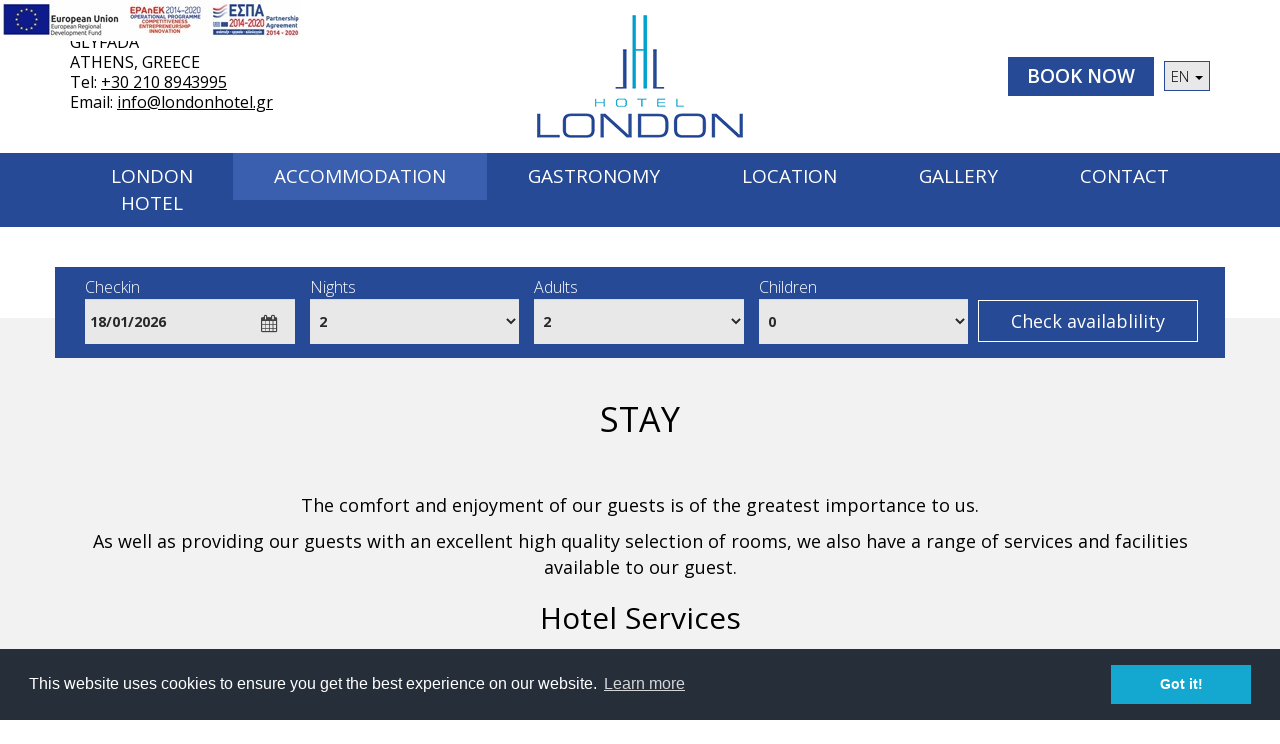

--- FILE ---
content_type: text/html; charset=utf-8
request_url: https://www.londonhotelathens.com/accommodation-rooms-glyfada
body_size: 36709
content:


<!DOCTYPE html>
<html lang="en">
<head>
<meta charset="utf-8">
<meta http-equiv="X-UA-Compatible" content="IE=edge">
<meta name="viewport" content="width=device-width, initial-scale=1">
	
<title>Accommodation Athens: greece glyfada, rooms athens, hotel london, travel greece athens, holidays greece athens</title>	
<meta name="description" content="Accommodation Athens: greece glyfada, rooms athens, hotel london, travel greece athens, holidays greece athens"/>	
<meta name="keywords" content="Accommodation Athens: greece glyfada, rooms athens, hotel london, travel greece athens, holidays greece athens"/>	
	
<link rel="apple-touch-icon" sizes="57x57" href="/images/favico/apple-icon-57x57.png">
<link rel="apple-touch-icon" sizes="60x60" href="/images/favico/apple-icon-60x60.png">
<link rel="apple-touch-icon" sizes="72x72" href="/images/favico/apple-icon-72x72.png">
<link rel="apple-touch-icon" sizes="76x76" href="/images/favico/apple-icon-76x76.png">
<link rel="apple-touch-icon" sizes="114x114" href="/images/favico/apple-icon-114x114.png">
<link rel="apple-touch-icon" sizes="120x120" href="/images/favico/apple-icon-120x120.png">
<link rel="apple-touch-icon" sizes="144x144" href="/images/favico/apple-icon-144x144.png">
<link rel="apple-touch-icon" sizes="152x152" href="/images/favico/apple-icon-152x152.png">
<link rel="apple-touch-icon" sizes="180x180" href="/images/favico/apple-icon-180x180.png">
<link rel="icon" type="image/png" sizes="192x192"  href="/images/favico/android-icon-192x192.png">
<link rel="icon" type="image/png" sizes="32x32" href="/images/favico/favicon-32x32.png">
<link rel="icon" type="image/png" sizes="96x96" href="/images/favico/favicon-96x96.png">
<link rel="icon" type="image/png" sizes="16x16" href="/images/favico/favicon-16x16.png">
<link rel="manifest" href="/images/favico/manifest.json">
<meta name="msapplication-TileColor" content="#ffffff">
<meta name="msapplication-TileImage" content="/images/favico/ms-icon-144x144.png">
<meta name="theme-color" content="#ffffff">

<!--
<meta name="google-site-verification" content="e7QS2jYezDhdxMYgaG9apvLbn2XDROvpPXqiw34qLlk" />
-->
<style>
	.blur-up {
		-webkit-filter: blur(5px);
		filter: blur(5px);
		transition: filter 400ms, -webkit-filter 400ms;
	}

	.blur-up.lazyloaded {
		-webkit-filter: blur(0);
		filter: blur(0);
	}
</style>

<!-- Bootstrap core CSS -->
<link href="https://maxcdn.bootstrapcdn.com/bootstrap/3.3.7/css/bootstrap.min.css" rel="stylesheet" integrity="sha384-BVYiiSIFeK1dGmJRAkycuHAHRg32OmUcww7on3RYdg4Va+PmSTsz/K68vbdEjh4u" crossorigin="anonymous">
<link rel="stylesheet" href="https://maxcdn.bootstrapcdn.com/font-awesome/4.5.0/css/font-awesome.min.css">

<link href="https://fonts.googleapis.com/css?family=Open+Sans:300,300i,400,400i,600,600i,700,700i&amp;subset=greek,greek-ext,latin-ext" rel="stylesheet">

   
    <link href="https://cdnjs.cloudflare.com/ajax/libs/fancybox/3.2.5/jquery.fancybox.min.css" rel="stylesheet">
    <link href="https://cdnjs.cloudflare.com/ajax/libs/jqueryui/1.12.1/jquery-ui.min.css" rel="stylesheet">
    
    
    <link rel='stylesheet' href='/css/londonhotel.css'>
    <link rel='stylesheet' href='/css/forms.css'>


<script type="text/javascript">
var gaJsHost = (("https:" == document.location.protocol) ? "https://ssl." : "http://www.");
document.write(unescape("%3Cscript src='" + gaJsHost + "google-analytics.com/ga.js' type='text/javascript'%3E%3C/script%3E"));
</script>
<script type="text/javascript">
try {
var pageTracker = _gat._getTracker("UA-4089017-60");
pageTracker._trackPageview();
} catch(err) {}</script>

    
</head>
<!-- NAVBAR
================================================== -->
<body class="">
    
<header>
<!--Header-->
    <div class="header">
        <div class="container clearfix">
            <div class="row vertical-align">
                <div class="col-md-4 col-sm-4 details hidden-xs">
                    <p>GLYFADA<br/>
ATHENS, GREECE<br/>
Tel: <a href="tel:00302108943995">+30 210 8943995</a><br/>
Email: <a href="mailto:info@londonhotel.gr">info@londonhotel.gr</a></p>
                </div>

                <div class="col-md-4 col-sm-4 col-xs-5 logo">
                    <a href="/" title="London Hotel - Glyfada Athens"><img src="/images/logo.png" alt="" class="img-responsive" alt="London Hotel - Glyfada Athens"></a>
                </div>

                <div class="col-md-4 col-sm-4 col-xs-7 headerBtns">
                     <a href="https://london.reserve-online.net/?lang=en_GB" class="btn btn-default-book" target="_blank">BOOK NOW</a>
                    <!-- LANGUAGE -->
                    <div class="languages pull-right">
                        <div class="btn-group">
                            <button class="dropdown-toggle language" type="button" data-toggle="dropdown">EN <span class="caret"></span></button>
	<ul class="dropdown-menu">
	<li><a href=/gr/accommodation-rooms-glyfada title=Ελληνικά>ΕΛ</a></li>
	</ul>
                        </div>
                    </div>    
                    <!-- /LANGUAGE --> 
                </div>
            </div>
        </div>
    </div>    
        
    <div class="menu_bar ">   
    <div class="container">
        <div class="row">
       <!--  <nav class="navbar navbar-default">
           <div class="hotel_menu">-->
      <div class="navBtn visible-xs">                         
    <button type="button" class="navbar-toggle" data-toggle="collapse" data-target="#navMain" aria-expanded="false">
        <span class="sr-only">Toggle navigation</span>
        <span class="icon-bar"></span>
        <span class="icon-bar"></span>
        <span class="icon-bar"></span>
      </button>
      </div>
           <div class="collapse navbar-collapse" id="navMain">
           <ul class="nav nav-tabs nav-justified">
<!--          <ul class="nav navbar-nav">-->
            <li>
    			<a href="/hotel-glyfada">London Hotel</a>	
            </li>
            <li class="active">
    			<a href="/accommodation-rooms-glyfada">Accommodation</a>	
            </li>
            <li>
    			<a href="/bar-and-restaurants">Gastronomy </a>	
            </li>
            <li>
    			<a href="/greek-riviera-glyfada">Location</a>	
            </li>
            <li>
    			<a href="/photo-gallery-glyfada-greece">Gallery</a>	
            </li>
            <li>
    			<a href="/contact">Contact</a>	
            </li>






                   
                </ul>
                </div>
            <!--</div>
        </nav>--></div></div>
    </div>
<!--End Header-->
</header>



<div class="noTopMedia clearfix">
 
    


    <div class="bookingRow">
        <div class="container">

            <form action="https://london.reserve-online.net/?lang=en_GB" class="form-inline hidden-sm hidden-xs" role="form" method="post" name="resLauncher" target="_blank">

                <div class="field form-group has-feedback">
                    <label>Checkin</label>
                    <input type="text" name="checkin" id="checkin" class="form-control">
                    <i class="fa fa-calendar form-control-feedback"></i> 
                </div>

                <div class="field form-group ">
                    <label>Nights</label>
                    <select class="form-control" name="Nights"> 
                        <option>1</option>
                        <option selected>2</option>
                        <option>3</option>
                        <option>4</option>
                        <option>5</option>
                        <option>6</option>
                        <option>7</option>
                        <option>8</option>
                        <option>9</option>
                        <option>10</option>
                        <option>11</option>
                        <option>12</option>
                        <option>13</option>
                        <option>14</option>
                        <option>15</option>
                        <option>16</option>
                        <option>17</option>
                        <option>18</option>
                        <option>19</option>
                        <option>20</option>
                        <option>21</option>
                        <option>22</option>
                        <option>23</option>
                        <option>24</option>
                        <option>25</option>
                        <option>26</option>
                        <option>27</option>
                        <option>28</option>  
                    </select>
                </div>
                <div class="field form-group ">
                    <label>Adults</label>
                    <select class="form-control" name="Adults"> 
                        <option>1</option>
                        <option selected>2</option>
                        <option>3</option>
                        <option>4</option>
                        <option>5</option>
                    </select>
                </div>
                <div class="field form-group ">
                    <label>Children</label>
                    <select class="form-control" name="children"> 
                        <option selected>0</option>
                        <option>1</option>
                        <option>2</option>
                        <option>3</option>
                        <option>4</option>
                        <option>5</option>
                    </select>
                </div>
                <div class="field form-group ">
                    <button type="submit" class="bookButton">Check availablility</button>
                </div>
           </form>            
         
            <div class="bookBtnMobile visible-xs visible-sm">
                <a href="https://london.reserve-online.net/?lang=en_GB" target="_blank" class="bookButton">BOOK NOW</a>
            </div> 

        </div>

    </div>


      
        
</div>

		




<section class="primary_content grey-bg text-align-center">
     <div class="container">
            <h1>STAY</h1>
            <div class="sub-title"></div>
            <div class="pad--top-bottom">
                   <p>The comfort and enjoyment of our guests is of the greatest importance to us.</p>
<p>As well as providing our guests with an excellent high quality selection of rooms, we also have a range of services and facilities available to our guest.</p>
<h2>Hotel Services</h2>
<ul class="listCentered">
<li>24 Hour Front Desk</li>
<li>Lounge Bar</li>
<li>Restaurant</li>
<li>Rich  Buffet Breakfast</li>
<li>Room Service</li>
<li>Laundry and Dry Cleaning Service</li>
<li>24 Hours Fax and Copy Service</li>
<li>Free Puplic Parking is availiable at a location nearby</li>
<li>Daily Excursions and Cruise Trips</li>
<li>Car Rental</li>
<li>Currency Exchange</li>
<li>Luggage Storage</li>
<li>Concierge Services</li>
<li>Banquet Facilities</li>
<li>Wake Up Call</li>
<li>Free Wireless Internet Access in the entire hotel</li>
</ul>
            </div>
            
        </div>               

</section>



<section class="rows-content">
                <div class="row-eq-height">
    				<div class="col col-sm-6">
    				    
                                        <a href="/media/1026/london_hotel-twin_room2.jpg?width=1220" data-fancybox data-url="/media/1026/london_hotel-twin_room2.jpg" data-urlweb="/media/1026/london_hotel-twin_room2.jpg?width=740" data-caption="">
                                          
<img src="/media/1026/london_hotel-twin_room2.jpg?center=0.60997067448680353,0.505&amp;mode=crop&amp;width=980&amp;height=610&amp;rnd=131644598420000000" data-srcset="/media/1026/london_hotel-twin_room2.jpg?center=0.60997067448680353,0.505&amp;mode=crop&amp;width=160&amp;height=100&amp;format=auto&amp;quality=70&amp;rnd=131644598420000000 160w,/media/1026/london_hotel-twin_room2.jpg?center=0.60997067448680353,0.505&amp;mode=crop&amp;width=320&amp;height=199&amp;format=auto&amp;quality=70&amp;rnd=131644598420000000 320w,/media/1026/london_hotel-twin_room2.jpg?center=0.60997067448680353,0.505&amp;mode=crop&amp;width=480&amp;height=299&amp;format=auto&amp;quality=70&amp;rnd=131644598420000000 480w,/media/1026/london_hotel-twin_room2.jpg?center=0.60997067448680353,0.505&amp;mode=crop&amp;width=640&amp;height=398&amp;format=auto&amp;quality=70&amp;rnd=131644598420000000 640w,/media/1026/london_hotel-twin_room2.jpg?center=0.60997067448680353,0.505&amp;mode=crop&amp;width=800&amp;height=498&amp;format=auto&amp;quality=70&amp;rnd=131644598420000000 800w,/media/1026/london_hotel-twin_room2.jpg?center=0.60997067448680353,0.505&amp;mode=crop&amp;width=960&amp;height=598&amp;format=auto&amp;quality=70&amp;rnd=131644598420000000 960w,/media/1026/london_hotel-twin_room2.jpg?center=0.60997067448680353,0.505&amp;mode=crop&amp;width=1120&amp;height=697&amp;format=auto&amp;quality=70&amp;rnd=131644598420000000 1120w,/media/1026/london_hotel-twin_room2.jpg?center=0.60997067448680353,0.505&amp;mode=crop&amp;width=1280&amp;height=797&amp;format=auto&amp;quality=70&amp;rnd=131644598420000000 1280w,/media/1026/london_hotel-twin_room2.jpg?center=0.60997067448680353,0.505&amp;mode=crop&amp;width=1440&amp;height=896&amp;format=auto&amp;quality=70&amp;rnd=131644598420000000 1440w,/media/1026/london_hotel-twin_room2.jpg?center=0.60997067448680353,0.505&amp;mode=crop&amp;width=1600&amp;height=996&amp;format=auto&amp;quality=70&amp;rnd=131644598420000000 1600w,/media/1026/london_hotel-twin_room2.jpg?center=0.60997067448680353,0.505&amp;mode=crop&amp;width=1760&amp;height=1096&amp;format=auto&amp;quality=70&amp;rnd=131644598420000000 1760w,/media/1026/london_hotel-twin_room2.jpg?center=0.60997067448680353,0.505&amp;mode=crop&amp;width=1920&amp;height=1195&amp;format=auto&amp;quality=70&amp;rnd=131644598420000000 1920w" data-src="/media/1026/london_hotel-twin_room2.jpg?center=0.60997067448680353,0.505&amp;mode=crop&amp;width=980&amp;height=610&amp;rnd=131644598420000000" alt="DOUBLE &amp; TRIPLE ROOMS" sizes="auto" class="lazyload img-responsive"/>   

                                        </a>
    				</div>
    				<div class="col col-sm-6 vcenter-content">
    				    <div class="text">
        				    <h2><span>DOUBLE & TRIPLE</span> ROOMS</h2>
        				    
        				    <p>Max. Capacity: 3 guest</p>
        				    
        				    <p><a href="https://london.reserve-online.net/?room=SSV" title="DOUBLE &amp; TRIPLE ROOMS" class="btn btn-default-more" target="_blank">BOOK NOW</a></p>
        				    
    				    </div>
    				</div>
               </div>
                <div class="row-eq-height">
    				<div class="col col-lg-6 col-md-6 col-sm-6 col-lg-push-6 col-md-push-6 col-sm-push-6">
    				    
                                        <a href="/media/1076/london_hotel_sea_view.jpg?width=1220" data-fancybox data-url="/media/1076/london_hotel_sea_view.jpg" data-urlweb="/media/1076/london_hotel_sea_view.jpg?width=740" data-caption="">
                                          
<img src="/media/1076/london_hotel_sea_view.jpg?anchor=center&amp;mode=crop&amp;width=980&amp;height=610&amp;rnd=131644602690000000" data-srcset="/media/1076/london_hotel_sea_view.jpg?anchor=center&amp;mode=crop&amp;width=160&amp;height=100&amp;format=auto&amp;quality=70&amp;rnd=131644602690000000 160w,/media/1076/london_hotel_sea_view.jpg?anchor=center&amp;mode=crop&amp;width=320&amp;height=199&amp;format=auto&amp;quality=70&amp;rnd=131644602690000000 320w,/media/1076/london_hotel_sea_view.jpg?anchor=center&amp;mode=crop&amp;width=480&amp;height=299&amp;format=auto&amp;quality=70&amp;rnd=131644602690000000 480w,/media/1076/london_hotel_sea_view.jpg?anchor=center&amp;mode=crop&amp;width=640&amp;height=398&amp;format=auto&amp;quality=70&amp;rnd=131644602690000000 640w,/media/1076/london_hotel_sea_view.jpg?anchor=center&amp;mode=crop&amp;width=800&amp;height=498&amp;format=auto&amp;quality=70&amp;rnd=131644602690000000 800w,/media/1076/london_hotel_sea_view.jpg?anchor=center&amp;mode=crop&amp;width=960&amp;height=598&amp;format=auto&amp;quality=70&amp;rnd=131644602690000000 960w,/media/1076/london_hotel_sea_view.jpg?anchor=center&amp;mode=crop&amp;width=1120&amp;height=697&amp;format=auto&amp;quality=70&amp;rnd=131644602690000000 1120w,/media/1076/london_hotel_sea_view.jpg?anchor=center&amp;mode=crop&amp;width=1280&amp;height=797&amp;format=auto&amp;quality=70&amp;rnd=131644602690000000 1280w,/media/1076/london_hotel_sea_view.jpg?anchor=center&amp;mode=crop&amp;width=1440&amp;height=896&amp;format=auto&amp;quality=70&amp;rnd=131644602690000000 1440w,/media/1076/london_hotel_sea_view.jpg?anchor=center&amp;mode=crop&amp;width=1600&amp;height=996&amp;format=auto&amp;quality=70&amp;rnd=131644602690000000 1600w,/media/1076/london_hotel_sea_view.jpg?anchor=center&amp;mode=crop&amp;width=1760&amp;height=1096&amp;format=auto&amp;quality=70&amp;rnd=131644602690000000 1760w,/media/1076/london_hotel_sea_view.jpg?anchor=center&amp;mode=crop&amp;width=1920&amp;height=1195&amp;format=auto&amp;quality=70&amp;rnd=131644602690000000 1920w" data-src="/media/1076/london_hotel_sea_view.jpg?anchor=center&amp;mode=crop&amp;width=980&amp;height=610&amp;rnd=131644602690000000" alt="SEA VIEW ROOM" sizes="auto" class="lazyload img-responsive"/>   

                                        </a>
    				</div>
    				<div class="col col-lg-6 col-md-6 col-sm-6 col-lg-pull-6 col-md-pull-6 col-sm-pull-6 vcenter-content">
    				    <div class="text text-align-right">
        				    <h2><span>SEA VIEW</span> ROOM</h2>
        				    
        				    <p><span>Max. Capacity: 3 guest</span></p>
        				    
        				    <p><a href="https://london.reserve-online.net/?room=SFSV" title="SEA VIEW ROOM" class="btn btn-default-more" target="_blank">BOOK NOW</a></p>
        				    
    				    </div>
    				</div>
               </div>
                <div class="row-eq-height">
    				<div class="col col-sm-6">
    				    
                                        <a href="/media/1074/london_hotel_double_room_family.jpg?width=1220" data-fancybox data-url="/media/1074/london_hotel_double_room_family.jpg" data-urlweb="/media/1074/london_hotel_double_room_family.jpg?width=740" data-caption="">
                                          
<img src="/media/1074/london_hotel_double_room_family.jpg?center=0.5898876404494382,0.49666666666666665&amp;mode=crop&amp;width=980&amp;height=610&amp;rnd=131644604800000000" data-srcset="/media/1074/london_hotel_double_room_family.jpg?center=0.5898876404494382,0.49666666666666665&amp;mode=crop&amp;width=160&amp;height=100&amp;format=auto&amp;quality=70&amp;rnd=131644604800000000 160w,/media/1074/london_hotel_double_room_family.jpg?center=0.5898876404494382,0.49666666666666665&amp;mode=crop&amp;width=320&amp;height=199&amp;format=auto&amp;quality=70&amp;rnd=131644604800000000 320w,/media/1074/london_hotel_double_room_family.jpg?center=0.5898876404494382,0.49666666666666665&amp;mode=crop&amp;width=480&amp;height=299&amp;format=auto&amp;quality=70&amp;rnd=131644604800000000 480w,/media/1074/london_hotel_double_room_family.jpg?center=0.5898876404494382,0.49666666666666665&amp;mode=crop&amp;width=640&amp;height=398&amp;format=auto&amp;quality=70&amp;rnd=131644604800000000 640w,/media/1074/london_hotel_double_room_family.jpg?center=0.5898876404494382,0.49666666666666665&amp;mode=crop&amp;width=800&amp;height=498&amp;format=auto&amp;quality=70&amp;rnd=131644604800000000 800w,/media/1074/london_hotel_double_room_family.jpg?center=0.5898876404494382,0.49666666666666665&amp;mode=crop&amp;width=960&amp;height=598&amp;format=auto&amp;quality=70&amp;rnd=131644604800000000 960w,/media/1074/london_hotel_double_room_family.jpg?center=0.5898876404494382,0.49666666666666665&amp;mode=crop&amp;width=1120&amp;height=697&amp;format=auto&amp;quality=70&amp;rnd=131644604800000000 1120w,/media/1074/london_hotel_double_room_family.jpg?center=0.5898876404494382,0.49666666666666665&amp;mode=crop&amp;width=1280&amp;height=797&amp;format=auto&amp;quality=70&amp;rnd=131644604800000000 1280w,/media/1074/london_hotel_double_room_family.jpg?center=0.5898876404494382,0.49666666666666665&amp;mode=crop&amp;width=1440&amp;height=896&amp;format=auto&amp;quality=70&amp;rnd=131644604800000000 1440w,/media/1074/london_hotel_double_room_family.jpg?center=0.5898876404494382,0.49666666666666665&amp;mode=crop&amp;width=1600&amp;height=996&amp;format=auto&amp;quality=70&amp;rnd=131644604800000000 1600w" data-src="/media/1074/london_hotel_double_room_family.jpg?center=0.5898876404494382,0.49666666666666665&amp;mode=crop&amp;width=980&amp;height=610&amp;rnd=131644604800000000" alt="DOUBLE ROOM FOR FAMILY USE" sizes="auto" class="lazyload img-responsive"/>   

                                        </a>
    				</div>
    				<div class="col col-sm-6 vcenter-content">
    				    <div class="text">
        				    <h2><span>DOUBLE ROOM</span> FOR FAMILY USE</h2>
        				    
        				    <p><span>Max. Capacity: 4 guest (2 adults &amp; 2 children)</span></p>
        				    
        				    <p><a href="https://london.reserve-online.net/?room=FAM" title="DOUBLE ROOM FOR FAMILY USE" class="btn btn-default-more" target="_blank">BOOK NOW</a></p>
        				    
    				    </div>
    				</div>
               </div>
                <div class="row-eq-height">
    				<div class="col col-lg-6 col-md-6 col-sm-6 col-lg-push-6 col-md-push-6 col-sm-push-6">
    				    
                                        <a href="/media/1075/london_hotel_interconnecting.jpg?width=1220" data-fancybox data-url="/media/1075/london_hotel_interconnecting.jpg" data-urlweb="/media/1075/london_hotel_interconnecting.jpg?width=740" data-caption="">
                                          
<img src="/media/1075/london_hotel_interconnecting.jpg?center=0.66379310344827591,0.50666666666666671&amp;mode=crop&amp;width=980&amp;height=610&amp;rnd=131644604750000000" data-srcset="/media/1075/london_hotel_interconnecting.jpg?center=0.66379310344827591,0.50666666666666671&amp;mode=crop&amp;width=160&amp;height=100&amp;format=auto&amp;quality=70&amp;rnd=131644604750000000 160w,/media/1075/london_hotel_interconnecting.jpg?center=0.66379310344827591,0.50666666666666671&amp;mode=crop&amp;width=320&amp;height=199&amp;format=auto&amp;quality=70&amp;rnd=131644604750000000 320w,/media/1075/london_hotel_interconnecting.jpg?center=0.66379310344827591,0.50666666666666671&amp;mode=crop&amp;width=480&amp;height=299&amp;format=auto&amp;quality=70&amp;rnd=131644604750000000 480w,/media/1075/london_hotel_interconnecting.jpg?center=0.66379310344827591,0.50666666666666671&amp;mode=crop&amp;width=640&amp;height=398&amp;format=auto&amp;quality=70&amp;rnd=131644604750000000 640w,/media/1075/london_hotel_interconnecting.jpg?center=0.66379310344827591,0.50666666666666671&amp;mode=crop&amp;width=800&amp;height=498&amp;format=auto&amp;quality=70&amp;rnd=131644604750000000 800w,/media/1075/london_hotel_interconnecting.jpg?center=0.66379310344827591,0.50666666666666671&amp;mode=crop&amp;width=960&amp;height=598&amp;format=auto&amp;quality=70&amp;rnd=131644604750000000 960w,/media/1075/london_hotel_interconnecting.jpg?center=0.66379310344827591,0.50666666666666671&amp;mode=crop&amp;width=1120&amp;height=697&amp;format=auto&amp;quality=70&amp;rnd=131644604750000000 1120w,/media/1075/london_hotel_interconnecting.jpg?center=0.66379310344827591,0.50666666666666671&amp;mode=crop&amp;width=1280&amp;height=797&amp;format=auto&amp;quality=70&amp;rnd=131644604750000000 1280w,/media/1075/london_hotel_interconnecting.jpg?center=0.66379310344827591,0.50666666666666671&amp;mode=crop&amp;width=1440&amp;height=896&amp;format=auto&amp;quality=70&amp;rnd=131644604750000000 1440w,/media/1075/london_hotel_interconnecting.jpg?center=0.66379310344827591,0.50666666666666671&amp;mode=crop&amp;width=1600&amp;height=996&amp;format=auto&amp;quality=70&amp;rnd=131644604750000000 1600w" data-src="/media/1075/london_hotel_interconnecting.jpg?center=0.66379310344827591,0.50666666666666671&amp;mode=crop&amp;width=980&amp;height=610&amp;rnd=131644604750000000" alt="INTERCONNECTING ROOMS" sizes="auto" class="lazyload img-responsive"/>   

                                        </a>
    				</div>
    				<div class="col col-lg-6 col-md-6 col-sm-6 col-lg-pull-6 col-md-pull-6 col-sm-pull-6 vcenter-content">
    				    <div class="text text-align-right">
        				    <h2><span>INTERCONNECTING</span> ROOMS</h2>
        				    
        				    <p><span>Max. Capacity: </span><span>5</span><span> guest </span></p>
        				    
        				    <p><a href="https://london.reserve-online.net/?room=CONN" title="INTERCONNECTING ROOMS" class="btn btn-default-more" target="_blank">BOOK NOW</a></p>
        				    
    				    </div>
    				</div>
               </div>
                <div class="row-eq-height">
    				<div class="col col-sm-6">
    				    
                                        <a href="/media/1019/london_hotel-double_room_sea_view2.jpg?width=1220" data-fancybox data-url="/media/1019/london_hotel-double_room_sea_view2.jpg" data-urlweb="/media/1019/london_hotel-double_room_sea_view2.jpg?width=740" data-caption="">
                                          
<img src="/media/1019/london_hotel-double_room_sea_view2.jpg?center=0.65548780487804881,0.49166666666666664&amp;mode=crop&amp;width=980&amp;height=610&amp;rnd=131644601880000000" data-srcset="/media/1019/london_hotel-double_room_sea_view2.jpg?center=0.65548780487804881,0.49166666666666664&amp;mode=crop&amp;width=160&amp;height=100&amp;format=auto&amp;quality=70&amp;rnd=131644601880000000 160w,/media/1019/london_hotel-double_room_sea_view2.jpg?center=0.65548780487804881,0.49166666666666664&amp;mode=crop&amp;width=320&amp;height=199&amp;format=auto&amp;quality=70&amp;rnd=131644601880000000 320w,/media/1019/london_hotel-double_room_sea_view2.jpg?center=0.65548780487804881,0.49166666666666664&amp;mode=crop&amp;width=480&amp;height=299&amp;format=auto&amp;quality=70&amp;rnd=131644601880000000 480w,/media/1019/london_hotel-double_room_sea_view2.jpg?center=0.65548780487804881,0.49166666666666664&amp;mode=crop&amp;width=640&amp;height=398&amp;format=auto&amp;quality=70&amp;rnd=131644601880000000 640w,/media/1019/london_hotel-double_room_sea_view2.jpg?center=0.65548780487804881,0.49166666666666664&amp;mode=crop&amp;width=800&amp;height=498&amp;format=auto&amp;quality=70&amp;rnd=131644601880000000 800w,/media/1019/london_hotel-double_room_sea_view2.jpg?center=0.65548780487804881,0.49166666666666664&amp;mode=crop&amp;width=960&amp;height=598&amp;format=auto&amp;quality=70&amp;rnd=131644601880000000 960w,/media/1019/london_hotel-double_room_sea_view2.jpg?center=0.65548780487804881,0.49166666666666664&amp;mode=crop&amp;width=1120&amp;height=697&amp;format=auto&amp;quality=70&amp;rnd=131644601880000000 1120w,/media/1019/london_hotel-double_room_sea_view2.jpg?center=0.65548780487804881,0.49166666666666664&amp;mode=crop&amp;width=1280&amp;height=797&amp;format=auto&amp;quality=70&amp;rnd=131644601880000000 1280w,/media/1019/london_hotel-double_room_sea_view2.jpg?center=0.65548780487804881,0.49166666666666664&amp;mode=crop&amp;width=1440&amp;height=896&amp;format=auto&amp;quality=70&amp;rnd=131644601880000000 1440w,/media/1019/london_hotel-double_room_sea_view2.jpg?center=0.65548780487804881,0.49166666666666664&amp;mode=crop&amp;width=1600&amp;height=996&amp;format=auto&amp;quality=70&amp;rnd=131644601880000000 1600w,/media/1019/london_hotel-double_room_sea_view2.jpg?center=0.65548780487804881,0.49166666666666664&amp;mode=crop&amp;width=1760&amp;height=1096&amp;format=auto&amp;quality=70&amp;rnd=131644601880000000 1760w,/media/1019/london_hotel-double_room_sea_view2.jpg?center=0.65548780487804881,0.49166666666666664&amp;mode=crop&amp;width=1920&amp;height=1195&amp;format=auto&amp;quality=70&amp;rnd=131644601880000000 1920w" data-src="/media/1019/london_hotel-double_room_sea_view2.jpg?center=0.65548780487804881,0.49166666666666664&amp;mode=crop&amp;width=980&amp;height=610&amp;rnd=131644601880000000" alt="INTERCONNECTING SEA VIEW ROOMS" sizes="auto" class="lazyload img-responsive"/>   

                                        </a>
    				</div>
    				<div class="col col-sm-6 vcenter-content">
    				    <div class="text">
        				    <h2><span>INTERCONNECTING SEA VIEW</span> ROOMS</h2>
        				    
        				    <p><span>Max. Capacity: </span><span>5</span><span> guest </span></p>
        				    
        				    <p><a href="https://london.reserve-online.net/?room=CON" title="INTERCONNECTING SEA VIEW ROOMS" class="btn btn-default-more" target="_blank">BOOK NOW</a></p>
        				    
    				    </div>
    				</div>
               </div>
	</section>








    

<!--Section 8-->
<footer>
    <div class="row-eq-height">
        <div class="Map col-lg-6 col-md-6 col-sm-6 col-lg-push-6 col-md-push-6 col-sm-push-6">
           
                <div id ="map"> 
                    <div id="google-map">
    					<div id="google-container">
<a href="https://www.google.com/maps/place/Hotel+London/@37.8698092,23.736321,17z/data=!3m1!4b1!4m7!3m6!1s0x14a1bfb569237005:0x3734ba32a6e8244f!5m1!1s2018-10-09!8m2!3d37.869805!4d23.738515" style="background:url(/media/1083/london-gmap.jpg) no-repeat center center; height:inherit;display:block;" target="_blank"></a>
    					</div>
    					<div style="text-align:center;margin-top:15px;">
    					    <a href="https://www.google.com/maps/dir/Heraklion/London+Hotel,+Posidonos+avenue+38,+Glyfada,+Athens+166+74" class="btn-default-book" style="position: absolute;left: 10px;bottom: 50px;" target="_blank">GET DIRECTIONS</a></div>
    				</div>
                </div>
           
        </div>
              
        <div class="col-lg-6 col-md-6 col-sm-6 col-lg-pull-6 col-md-pull-6 col-sm-pull-6 vcenter-content">
                
            <h2>CONNECT <span>WITH US</span></h2>
                
<div class="sub-title">Subscribe to our Newsletter</div>                <div id="theFormNewsletter">
        		    <div id="theForm" >
        			    

<script type="text/javascript">
    function onSubmit(token) {
        $('#NewsletterForm').submit();
    }

    function validate(event) {
        event.preventDefault();
        grecaptcha.execute();
    }

    function onload() {
        var element = document.getElementById('submit');
        element.onclick = validate;
    }
</script>

	


<form action="/umbraco/Surface/NewsletterSurface/HandleSubmit?culture=en-US" class="contactform form-inline" data-ajax="true" data-ajax-loading="#ajaxload2" data-ajax-method="Post" data-ajax-mode="replace" data-ajax-update="#theFormNewsletter" id="NewsletterForm" method="post" role="form"><input name="__RequestVerificationToken" type="hidden" value="1KSIeKpdmPiyudhOPv934uwJaCy5tEYimeiWbe2bH78_51gjcgEWwobVXL_lJ_vsaaHTj-2jOnJaHjlQpOXrWCxA_kmRNmYs9ub76zHQ5QY1" /><input Value="www.londonhotelathens.com" id="domainSec" name="domainSec" type="hidden" value="" />    <div class="form-group">
        <label class="sr-only" for="NameSec">Name</label>
        <input class="mailBox" data-val="true" data-val-required="The NameSec field is required." id="NameSec" name="NameSec" placeholder="Name *" type="text" value="" />
        <span class="field-validation-valid" data-valmsg-for="NameSec" data-valmsg-replace="false">Name is required</span>
    </div>
     <div class="form-group">
        <label class="sr-only" for="EmailSec">Email</label>
        <input class=" mailBox" data-val="true" data-val-regex="Invalid Email Address" data-val-regex-pattern="^(([A-Za-z0-9]+_+)|([A-Za-z0-9]+\-+)|([A-Za-z0-9]+\.+)|([A-Za-z0-9]+\++))*[A-Za-z0-9]+@((\w+\-+)|(\w+\.))*\w{1,63}\.[a-zA-Z]{2,6}$" data-val-required="The EmailSec field is required." id="EmailSec" name="EmailSec" placeholder="Email *" type="text" value="" />
        <span class="field-validation-valid" data-valmsg-for="EmailSec" data-valmsg-replace="false">Email is required</span>
    </div>
    <div class="form-group" style="text-align:left;">
        <div id="recaptcha " class="g-recaptcha"
             data-sitekey="6LeU7UMUAAAAAEckqIC9FrpfHcEGxOg25C4QsEdR"
             data-callback="onSubmit"
             data-size="invisible">
        </div>
    </div>
    <div class="form-group" style="vertical-align: top; ">
        <button type="submit" class="btn btn-primary submitBtn" id="submit">Signup</button>
        <span id="ajaxload2" style="display:none;"><img src="/images/ajax-loader.gif" /></span>
    </div>
</form>
<script src="https://www.google.com/recaptcha/api.js" async defer></script>
<script>onload();</script>




        			</div>
                </div>        
            <div class="social">
			    <ul>
                    <li><a href="https://www.facebook.com/LONDON-HOTEL-160874932330/" target="_blank"><i class="fa fa-facebook" aria-hidden="true"></i></a></li>
<li><a href="https://www.instagram.com/londonhotelathens/ " target="_blank"><i class="fa fa-instagram" aria-hidden="true"></i></a></li>
<!--
<li><a href="https://www.youtube.com/channel/UC3CEszHAXcoeQ0D9HXmU9yA" target="_blank"><i class="fa fa-youtube" aria-hidden="true"></i></a></li>
<li><a href="#" target="_blank"><i class="fa fa-twitter" aria-hidden="true"></i></a></li>
<li><a href="#" title="tripadvisor"><i class="fa fa-tripadvisor" aria-hidden="true"></i></a></li>
-->					  
                </ul>
			</div>            

            <div class="temperature">
                
            </div>

            <address>
                <p>Poseidonos Ave 38, Glyfada, Athens 166 74, Greece<br/>
Tel:  (+30) 210 894 3995<br/>
Fax: (+30) 210 894 4070<br/>
Email:  <a href="mailto:info@londonhotel.gr">info@londonhotel.gr</a></p>
            </address>

               
        </div>
    </div>
</footer>
<!--End Section 8-->

<!--Footer-->
<div class="bottom">

    <div class="bottom_menu">
            			<a href="/accommodation-rooms-glyfada" class="active">Accommodation</a>	
    			<a href="/bar-and-restaurants">Gastronomy </a>	
    			<a href="/special-offers-glyfada-greece">Special Offers</a>	
    			<a href="/contact">Contact</a>	
    			<a href="/reservations-greece-glyfada">Make a Request</a>	
    			<a href="/privacy-policy">Privacy Policy</a>	

    </div>
    <div class="copyright">
        © 2017 London Hotel. All rights reserved | Designed and developed by <a href="http://www.eyewide.gr/" title="Eyewide - Hotel Digital Marketing" target="_blank">Eyewide - Hotel Digital Marketing</a>
    </div>

<div class="toTop clearfix"> <a class="scrollup" href="#" style="display: none;"></a></div>
</div>
<!--End Footer-->

<div style="position:fixed; top:0px;left:0px;z-index:1000;">
	 <a href="/media/1084/espa-en.pdf" target="_blank"><img src="/media/1087/espa-en.jpg?width=300" alt="ΕΣΠΑ" class="img-fluid" style="width:100%;"></a>
</div>


<!-- Bootstrap core JavaScript
    ================================================== --> 
<!-- Placed at the end of the document so the pages load faster --> 
<!--script src="https://ajax.googleapis.com/ajax/libs/jquery/1.12.4/jquery.min.js"></script-->
<script src="https://code.jquery.com/jquery-3.2.1.min.js"></script>

<script src="https://maxcdn.bootstrapcdn.com/bootstrap/3.3.7/js/bootstrap.min.js" integrity="sha384-Tc5IQib027qvyjSMfHjOMaLkfuWVxZxUPnCJA7l2mCWNIpG9mGCD8wGNIcPD7Txa" crossorigin="anonymous"></script>


<script src="https://cdnjs.cloudflare.com/ajax/libs/fancybox/3.2.5/jquery.fancybox.min.js"></script>
<script src="https://cdnjs.cloudflare.com/ajax/libs/jqueryui/1.12.1/jquery-ui.min.js"></script>


<script src="/scripts/picturefill.min.js"></script>
<script src="/scripts/lazysizes.min.js" async=""></script>


<script src="/scripts/scripts.js"></script>



<link rel="stylesheet" type="text/css" href="//cdnjs.cloudflare.com/ajax/libs/cookieconsent2/3.0.3/cookieconsent.min.css" />
<script src="//cdnjs.cloudflare.com/ajax/libs/cookieconsent2/3.0.3/cookieconsent.min.js"></script>
<script>
window.addEventListener("load", function(){
window.cookieconsent.initialise({
  "palette": {
    "popup": {
      "background": "#252e39"
    },
    "button": {
      "background": "#14a7d0"
    }
  }
})});
</script>

	<script src="/scripts/jquery.validate.min.js" type="text/javascript"></script>
    <script src="/scripts/jquery.validate.unobtrusive.min.js" type="text/javascript"></script>
    <script src="/scripts/jquery.unobtrusive-ajax.min.js" type="text/javascript"></script>	
    
    
</body>
</html>


--- FILE ---
content_type: text/html; charset=utf-8
request_url: https://www.google.com/recaptcha/api2/anchor?ar=1&k=6LeU7UMUAAAAAEckqIC9FrpfHcEGxOg25C4QsEdR&co=aHR0cHM6Ly93d3cubG9uZG9uaG90ZWxhdGhlbnMuY29tOjQ0Mw..&hl=en&v=PoyoqOPhxBO7pBk68S4YbpHZ&size=invisible&anchor-ms=20000&execute-ms=30000&cb=lw5x6nis3m1a
body_size: 49147
content:
<!DOCTYPE HTML><html dir="ltr" lang="en"><head><meta http-equiv="Content-Type" content="text/html; charset=UTF-8">
<meta http-equiv="X-UA-Compatible" content="IE=edge">
<title>reCAPTCHA</title>
<style type="text/css">
/* cyrillic-ext */
@font-face {
  font-family: 'Roboto';
  font-style: normal;
  font-weight: 400;
  font-stretch: 100%;
  src: url(//fonts.gstatic.com/s/roboto/v48/KFO7CnqEu92Fr1ME7kSn66aGLdTylUAMa3GUBHMdazTgWw.woff2) format('woff2');
  unicode-range: U+0460-052F, U+1C80-1C8A, U+20B4, U+2DE0-2DFF, U+A640-A69F, U+FE2E-FE2F;
}
/* cyrillic */
@font-face {
  font-family: 'Roboto';
  font-style: normal;
  font-weight: 400;
  font-stretch: 100%;
  src: url(//fonts.gstatic.com/s/roboto/v48/KFO7CnqEu92Fr1ME7kSn66aGLdTylUAMa3iUBHMdazTgWw.woff2) format('woff2');
  unicode-range: U+0301, U+0400-045F, U+0490-0491, U+04B0-04B1, U+2116;
}
/* greek-ext */
@font-face {
  font-family: 'Roboto';
  font-style: normal;
  font-weight: 400;
  font-stretch: 100%;
  src: url(//fonts.gstatic.com/s/roboto/v48/KFO7CnqEu92Fr1ME7kSn66aGLdTylUAMa3CUBHMdazTgWw.woff2) format('woff2');
  unicode-range: U+1F00-1FFF;
}
/* greek */
@font-face {
  font-family: 'Roboto';
  font-style: normal;
  font-weight: 400;
  font-stretch: 100%;
  src: url(//fonts.gstatic.com/s/roboto/v48/KFO7CnqEu92Fr1ME7kSn66aGLdTylUAMa3-UBHMdazTgWw.woff2) format('woff2');
  unicode-range: U+0370-0377, U+037A-037F, U+0384-038A, U+038C, U+038E-03A1, U+03A3-03FF;
}
/* math */
@font-face {
  font-family: 'Roboto';
  font-style: normal;
  font-weight: 400;
  font-stretch: 100%;
  src: url(//fonts.gstatic.com/s/roboto/v48/KFO7CnqEu92Fr1ME7kSn66aGLdTylUAMawCUBHMdazTgWw.woff2) format('woff2');
  unicode-range: U+0302-0303, U+0305, U+0307-0308, U+0310, U+0312, U+0315, U+031A, U+0326-0327, U+032C, U+032F-0330, U+0332-0333, U+0338, U+033A, U+0346, U+034D, U+0391-03A1, U+03A3-03A9, U+03B1-03C9, U+03D1, U+03D5-03D6, U+03F0-03F1, U+03F4-03F5, U+2016-2017, U+2034-2038, U+203C, U+2040, U+2043, U+2047, U+2050, U+2057, U+205F, U+2070-2071, U+2074-208E, U+2090-209C, U+20D0-20DC, U+20E1, U+20E5-20EF, U+2100-2112, U+2114-2115, U+2117-2121, U+2123-214F, U+2190, U+2192, U+2194-21AE, U+21B0-21E5, U+21F1-21F2, U+21F4-2211, U+2213-2214, U+2216-22FF, U+2308-230B, U+2310, U+2319, U+231C-2321, U+2336-237A, U+237C, U+2395, U+239B-23B7, U+23D0, U+23DC-23E1, U+2474-2475, U+25AF, U+25B3, U+25B7, U+25BD, U+25C1, U+25CA, U+25CC, U+25FB, U+266D-266F, U+27C0-27FF, U+2900-2AFF, U+2B0E-2B11, U+2B30-2B4C, U+2BFE, U+3030, U+FF5B, U+FF5D, U+1D400-1D7FF, U+1EE00-1EEFF;
}
/* symbols */
@font-face {
  font-family: 'Roboto';
  font-style: normal;
  font-weight: 400;
  font-stretch: 100%;
  src: url(//fonts.gstatic.com/s/roboto/v48/KFO7CnqEu92Fr1ME7kSn66aGLdTylUAMaxKUBHMdazTgWw.woff2) format('woff2');
  unicode-range: U+0001-000C, U+000E-001F, U+007F-009F, U+20DD-20E0, U+20E2-20E4, U+2150-218F, U+2190, U+2192, U+2194-2199, U+21AF, U+21E6-21F0, U+21F3, U+2218-2219, U+2299, U+22C4-22C6, U+2300-243F, U+2440-244A, U+2460-24FF, U+25A0-27BF, U+2800-28FF, U+2921-2922, U+2981, U+29BF, U+29EB, U+2B00-2BFF, U+4DC0-4DFF, U+FFF9-FFFB, U+10140-1018E, U+10190-1019C, U+101A0, U+101D0-101FD, U+102E0-102FB, U+10E60-10E7E, U+1D2C0-1D2D3, U+1D2E0-1D37F, U+1F000-1F0FF, U+1F100-1F1AD, U+1F1E6-1F1FF, U+1F30D-1F30F, U+1F315, U+1F31C, U+1F31E, U+1F320-1F32C, U+1F336, U+1F378, U+1F37D, U+1F382, U+1F393-1F39F, U+1F3A7-1F3A8, U+1F3AC-1F3AF, U+1F3C2, U+1F3C4-1F3C6, U+1F3CA-1F3CE, U+1F3D4-1F3E0, U+1F3ED, U+1F3F1-1F3F3, U+1F3F5-1F3F7, U+1F408, U+1F415, U+1F41F, U+1F426, U+1F43F, U+1F441-1F442, U+1F444, U+1F446-1F449, U+1F44C-1F44E, U+1F453, U+1F46A, U+1F47D, U+1F4A3, U+1F4B0, U+1F4B3, U+1F4B9, U+1F4BB, U+1F4BF, U+1F4C8-1F4CB, U+1F4D6, U+1F4DA, U+1F4DF, U+1F4E3-1F4E6, U+1F4EA-1F4ED, U+1F4F7, U+1F4F9-1F4FB, U+1F4FD-1F4FE, U+1F503, U+1F507-1F50B, U+1F50D, U+1F512-1F513, U+1F53E-1F54A, U+1F54F-1F5FA, U+1F610, U+1F650-1F67F, U+1F687, U+1F68D, U+1F691, U+1F694, U+1F698, U+1F6AD, U+1F6B2, U+1F6B9-1F6BA, U+1F6BC, U+1F6C6-1F6CF, U+1F6D3-1F6D7, U+1F6E0-1F6EA, U+1F6F0-1F6F3, U+1F6F7-1F6FC, U+1F700-1F7FF, U+1F800-1F80B, U+1F810-1F847, U+1F850-1F859, U+1F860-1F887, U+1F890-1F8AD, U+1F8B0-1F8BB, U+1F8C0-1F8C1, U+1F900-1F90B, U+1F93B, U+1F946, U+1F984, U+1F996, U+1F9E9, U+1FA00-1FA6F, U+1FA70-1FA7C, U+1FA80-1FA89, U+1FA8F-1FAC6, U+1FACE-1FADC, U+1FADF-1FAE9, U+1FAF0-1FAF8, U+1FB00-1FBFF;
}
/* vietnamese */
@font-face {
  font-family: 'Roboto';
  font-style: normal;
  font-weight: 400;
  font-stretch: 100%;
  src: url(//fonts.gstatic.com/s/roboto/v48/KFO7CnqEu92Fr1ME7kSn66aGLdTylUAMa3OUBHMdazTgWw.woff2) format('woff2');
  unicode-range: U+0102-0103, U+0110-0111, U+0128-0129, U+0168-0169, U+01A0-01A1, U+01AF-01B0, U+0300-0301, U+0303-0304, U+0308-0309, U+0323, U+0329, U+1EA0-1EF9, U+20AB;
}
/* latin-ext */
@font-face {
  font-family: 'Roboto';
  font-style: normal;
  font-weight: 400;
  font-stretch: 100%;
  src: url(//fonts.gstatic.com/s/roboto/v48/KFO7CnqEu92Fr1ME7kSn66aGLdTylUAMa3KUBHMdazTgWw.woff2) format('woff2');
  unicode-range: U+0100-02BA, U+02BD-02C5, U+02C7-02CC, U+02CE-02D7, U+02DD-02FF, U+0304, U+0308, U+0329, U+1D00-1DBF, U+1E00-1E9F, U+1EF2-1EFF, U+2020, U+20A0-20AB, U+20AD-20C0, U+2113, U+2C60-2C7F, U+A720-A7FF;
}
/* latin */
@font-face {
  font-family: 'Roboto';
  font-style: normal;
  font-weight: 400;
  font-stretch: 100%;
  src: url(//fonts.gstatic.com/s/roboto/v48/KFO7CnqEu92Fr1ME7kSn66aGLdTylUAMa3yUBHMdazQ.woff2) format('woff2');
  unicode-range: U+0000-00FF, U+0131, U+0152-0153, U+02BB-02BC, U+02C6, U+02DA, U+02DC, U+0304, U+0308, U+0329, U+2000-206F, U+20AC, U+2122, U+2191, U+2193, U+2212, U+2215, U+FEFF, U+FFFD;
}
/* cyrillic-ext */
@font-face {
  font-family: 'Roboto';
  font-style: normal;
  font-weight: 500;
  font-stretch: 100%;
  src: url(//fonts.gstatic.com/s/roboto/v48/KFO7CnqEu92Fr1ME7kSn66aGLdTylUAMa3GUBHMdazTgWw.woff2) format('woff2');
  unicode-range: U+0460-052F, U+1C80-1C8A, U+20B4, U+2DE0-2DFF, U+A640-A69F, U+FE2E-FE2F;
}
/* cyrillic */
@font-face {
  font-family: 'Roboto';
  font-style: normal;
  font-weight: 500;
  font-stretch: 100%;
  src: url(//fonts.gstatic.com/s/roboto/v48/KFO7CnqEu92Fr1ME7kSn66aGLdTylUAMa3iUBHMdazTgWw.woff2) format('woff2');
  unicode-range: U+0301, U+0400-045F, U+0490-0491, U+04B0-04B1, U+2116;
}
/* greek-ext */
@font-face {
  font-family: 'Roboto';
  font-style: normal;
  font-weight: 500;
  font-stretch: 100%;
  src: url(//fonts.gstatic.com/s/roboto/v48/KFO7CnqEu92Fr1ME7kSn66aGLdTylUAMa3CUBHMdazTgWw.woff2) format('woff2');
  unicode-range: U+1F00-1FFF;
}
/* greek */
@font-face {
  font-family: 'Roboto';
  font-style: normal;
  font-weight: 500;
  font-stretch: 100%;
  src: url(//fonts.gstatic.com/s/roboto/v48/KFO7CnqEu92Fr1ME7kSn66aGLdTylUAMa3-UBHMdazTgWw.woff2) format('woff2');
  unicode-range: U+0370-0377, U+037A-037F, U+0384-038A, U+038C, U+038E-03A1, U+03A3-03FF;
}
/* math */
@font-face {
  font-family: 'Roboto';
  font-style: normal;
  font-weight: 500;
  font-stretch: 100%;
  src: url(//fonts.gstatic.com/s/roboto/v48/KFO7CnqEu92Fr1ME7kSn66aGLdTylUAMawCUBHMdazTgWw.woff2) format('woff2');
  unicode-range: U+0302-0303, U+0305, U+0307-0308, U+0310, U+0312, U+0315, U+031A, U+0326-0327, U+032C, U+032F-0330, U+0332-0333, U+0338, U+033A, U+0346, U+034D, U+0391-03A1, U+03A3-03A9, U+03B1-03C9, U+03D1, U+03D5-03D6, U+03F0-03F1, U+03F4-03F5, U+2016-2017, U+2034-2038, U+203C, U+2040, U+2043, U+2047, U+2050, U+2057, U+205F, U+2070-2071, U+2074-208E, U+2090-209C, U+20D0-20DC, U+20E1, U+20E5-20EF, U+2100-2112, U+2114-2115, U+2117-2121, U+2123-214F, U+2190, U+2192, U+2194-21AE, U+21B0-21E5, U+21F1-21F2, U+21F4-2211, U+2213-2214, U+2216-22FF, U+2308-230B, U+2310, U+2319, U+231C-2321, U+2336-237A, U+237C, U+2395, U+239B-23B7, U+23D0, U+23DC-23E1, U+2474-2475, U+25AF, U+25B3, U+25B7, U+25BD, U+25C1, U+25CA, U+25CC, U+25FB, U+266D-266F, U+27C0-27FF, U+2900-2AFF, U+2B0E-2B11, U+2B30-2B4C, U+2BFE, U+3030, U+FF5B, U+FF5D, U+1D400-1D7FF, U+1EE00-1EEFF;
}
/* symbols */
@font-face {
  font-family: 'Roboto';
  font-style: normal;
  font-weight: 500;
  font-stretch: 100%;
  src: url(//fonts.gstatic.com/s/roboto/v48/KFO7CnqEu92Fr1ME7kSn66aGLdTylUAMaxKUBHMdazTgWw.woff2) format('woff2');
  unicode-range: U+0001-000C, U+000E-001F, U+007F-009F, U+20DD-20E0, U+20E2-20E4, U+2150-218F, U+2190, U+2192, U+2194-2199, U+21AF, U+21E6-21F0, U+21F3, U+2218-2219, U+2299, U+22C4-22C6, U+2300-243F, U+2440-244A, U+2460-24FF, U+25A0-27BF, U+2800-28FF, U+2921-2922, U+2981, U+29BF, U+29EB, U+2B00-2BFF, U+4DC0-4DFF, U+FFF9-FFFB, U+10140-1018E, U+10190-1019C, U+101A0, U+101D0-101FD, U+102E0-102FB, U+10E60-10E7E, U+1D2C0-1D2D3, U+1D2E0-1D37F, U+1F000-1F0FF, U+1F100-1F1AD, U+1F1E6-1F1FF, U+1F30D-1F30F, U+1F315, U+1F31C, U+1F31E, U+1F320-1F32C, U+1F336, U+1F378, U+1F37D, U+1F382, U+1F393-1F39F, U+1F3A7-1F3A8, U+1F3AC-1F3AF, U+1F3C2, U+1F3C4-1F3C6, U+1F3CA-1F3CE, U+1F3D4-1F3E0, U+1F3ED, U+1F3F1-1F3F3, U+1F3F5-1F3F7, U+1F408, U+1F415, U+1F41F, U+1F426, U+1F43F, U+1F441-1F442, U+1F444, U+1F446-1F449, U+1F44C-1F44E, U+1F453, U+1F46A, U+1F47D, U+1F4A3, U+1F4B0, U+1F4B3, U+1F4B9, U+1F4BB, U+1F4BF, U+1F4C8-1F4CB, U+1F4D6, U+1F4DA, U+1F4DF, U+1F4E3-1F4E6, U+1F4EA-1F4ED, U+1F4F7, U+1F4F9-1F4FB, U+1F4FD-1F4FE, U+1F503, U+1F507-1F50B, U+1F50D, U+1F512-1F513, U+1F53E-1F54A, U+1F54F-1F5FA, U+1F610, U+1F650-1F67F, U+1F687, U+1F68D, U+1F691, U+1F694, U+1F698, U+1F6AD, U+1F6B2, U+1F6B9-1F6BA, U+1F6BC, U+1F6C6-1F6CF, U+1F6D3-1F6D7, U+1F6E0-1F6EA, U+1F6F0-1F6F3, U+1F6F7-1F6FC, U+1F700-1F7FF, U+1F800-1F80B, U+1F810-1F847, U+1F850-1F859, U+1F860-1F887, U+1F890-1F8AD, U+1F8B0-1F8BB, U+1F8C0-1F8C1, U+1F900-1F90B, U+1F93B, U+1F946, U+1F984, U+1F996, U+1F9E9, U+1FA00-1FA6F, U+1FA70-1FA7C, U+1FA80-1FA89, U+1FA8F-1FAC6, U+1FACE-1FADC, U+1FADF-1FAE9, U+1FAF0-1FAF8, U+1FB00-1FBFF;
}
/* vietnamese */
@font-face {
  font-family: 'Roboto';
  font-style: normal;
  font-weight: 500;
  font-stretch: 100%;
  src: url(//fonts.gstatic.com/s/roboto/v48/KFO7CnqEu92Fr1ME7kSn66aGLdTylUAMa3OUBHMdazTgWw.woff2) format('woff2');
  unicode-range: U+0102-0103, U+0110-0111, U+0128-0129, U+0168-0169, U+01A0-01A1, U+01AF-01B0, U+0300-0301, U+0303-0304, U+0308-0309, U+0323, U+0329, U+1EA0-1EF9, U+20AB;
}
/* latin-ext */
@font-face {
  font-family: 'Roboto';
  font-style: normal;
  font-weight: 500;
  font-stretch: 100%;
  src: url(//fonts.gstatic.com/s/roboto/v48/KFO7CnqEu92Fr1ME7kSn66aGLdTylUAMa3KUBHMdazTgWw.woff2) format('woff2');
  unicode-range: U+0100-02BA, U+02BD-02C5, U+02C7-02CC, U+02CE-02D7, U+02DD-02FF, U+0304, U+0308, U+0329, U+1D00-1DBF, U+1E00-1E9F, U+1EF2-1EFF, U+2020, U+20A0-20AB, U+20AD-20C0, U+2113, U+2C60-2C7F, U+A720-A7FF;
}
/* latin */
@font-face {
  font-family: 'Roboto';
  font-style: normal;
  font-weight: 500;
  font-stretch: 100%;
  src: url(//fonts.gstatic.com/s/roboto/v48/KFO7CnqEu92Fr1ME7kSn66aGLdTylUAMa3yUBHMdazQ.woff2) format('woff2');
  unicode-range: U+0000-00FF, U+0131, U+0152-0153, U+02BB-02BC, U+02C6, U+02DA, U+02DC, U+0304, U+0308, U+0329, U+2000-206F, U+20AC, U+2122, U+2191, U+2193, U+2212, U+2215, U+FEFF, U+FFFD;
}
/* cyrillic-ext */
@font-face {
  font-family: 'Roboto';
  font-style: normal;
  font-weight: 900;
  font-stretch: 100%;
  src: url(//fonts.gstatic.com/s/roboto/v48/KFO7CnqEu92Fr1ME7kSn66aGLdTylUAMa3GUBHMdazTgWw.woff2) format('woff2');
  unicode-range: U+0460-052F, U+1C80-1C8A, U+20B4, U+2DE0-2DFF, U+A640-A69F, U+FE2E-FE2F;
}
/* cyrillic */
@font-face {
  font-family: 'Roboto';
  font-style: normal;
  font-weight: 900;
  font-stretch: 100%;
  src: url(//fonts.gstatic.com/s/roboto/v48/KFO7CnqEu92Fr1ME7kSn66aGLdTylUAMa3iUBHMdazTgWw.woff2) format('woff2');
  unicode-range: U+0301, U+0400-045F, U+0490-0491, U+04B0-04B1, U+2116;
}
/* greek-ext */
@font-face {
  font-family: 'Roboto';
  font-style: normal;
  font-weight: 900;
  font-stretch: 100%;
  src: url(//fonts.gstatic.com/s/roboto/v48/KFO7CnqEu92Fr1ME7kSn66aGLdTylUAMa3CUBHMdazTgWw.woff2) format('woff2');
  unicode-range: U+1F00-1FFF;
}
/* greek */
@font-face {
  font-family: 'Roboto';
  font-style: normal;
  font-weight: 900;
  font-stretch: 100%;
  src: url(//fonts.gstatic.com/s/roboto/v48/KFO7CnqEu92Fr1ME7kSn66aGLdTylUAMa3-UBHMdazTgWw.woff2) format('woff2');
  unicode-range: U+0370-0377, U+037A-037F, U+0384-038A, U+038C, U+038E-03A1, U+03A3-03FF;
}
/* math */
@font-face {
  font-family: 'Roboto';
  font-style: normal;
  font-weight: 900;
  font-stretch: 100%;
  src: url(//fonts.gstatic.com/s/roboto/v48/KFO7CnqEu92Fr1ME7kSn66aGLdTylUAMawCUBHMdazTgWw.woff2) format('woff2');
  unicode-range: U+0302-0303, U+0305, U+0307-0308, U+0310, U+0312, U+0315, U+031A, U+0326-0327, U+032C, U+032F-0330, U+0332-0333, U+0338, U+033A, U+0346, U+034D, U+0391-03A1, U+03A3-03A9, U+03B1-03C9, U+03D1, U+03D5-03D6, U+03F0-03F1, U+03F4-03F5, U+2016-2017, U+2034-2038, U+203C, U+2040, U+2043, U+2047, U+2050, U+2057, U+205F, U+2070-2071, U+2074-208E, U+2090-209C, U+20D0-20DC, U+20E1, U+20E5-20EF, U+2100-2112, U+2114-2115, U+2117-2121, U+2123-214F, U+2190, U+2192, U+2194-21AE, U+21B0-21E5, U+21F1-21F2, U+21F4-2211, U+2213-2214, U+2216-22FF, U+2308-230B, U+2310, U+2319, U+231C-2321, U+2336-237A, U+237C, U+2395, U+239B-23B7, U+23D0, U+23DC-23E1, U+2474-2475, U+25AF, U+25B3, U+25B7, U+25BD, U+25C1, U+25CA, U+25CC, U+25FB, U+266D-266F, U+27C0-27FF, U+2900-2AFF, U+2B0E-2B11, U+2B30-2B4C, U+2BFE, U+3030, U+FF5B, U+FF5D, U+1D400-1D7FF, U+1EE00-1EEFF;
}
/* symbols */
@font-face {
  font-family: 'Roboto';
  font-style: normal;
  font-weight: 900;
  font-stretch: 100%;
  src: url(//fonts.gstatic.com/s/roboto/v48/KFO7CnqEu92Fr1ME7kSn66aGLdTylUAMaxKUBHMdazTgWw.woff2) format('woff2');
  unicode-range: U+0001-000C, U+000E-001F, U+007F-009F, U+20DD-20E0, U+20E2-20E4, U+2150-218F, U+2190, U+2192, U+2194-2199, U+21AF, U+21E6-21F0, U+21F3, U+2218-2219, U+2299, U+22C4-22C6, U+2300-243F, U+2440-244A, U+2460-24FF, U+25A0-27BF, U+2800-28FF, U+2921-2922, U+2981, U+29BF, U+29EB, U+2B00-2BFF, U+4DC0-4DFF, U+FFF9-FFFB, U+10140-1018E, U+10190-1019C, U+101A0, U+101D0-101FD, U+102E0-102FB, U+10E60-10E7E, U+1D2C0-1D2D3, U+1D2E0-1D37F, U+1F000-1F0FF, U+1F100-1F1AD, U+1F1E6-1F1FF, U+1F30D-1F30F, U+1F315, U+1F31C, U+1F31E, U+1F320-1F32C, U+1F336, U+1F378, U+1F37D, U+1F382, U+1F393-1F39F, U+1F3A7-1F3A8, U+1F3AC-1F3AF, U+1F3C2, U+1F3C4-1F3C6, U+1F3CA-1F3CE, U+1F3D4-1F3E0, U+1F3ED, U+1F3F1-1F3F3, U+1F3F5-1F3F7, U+1F408, U+1F415, U+1F41F, U+1F426, U+1F43F, U+1F441-1F442, U+1F444, U+1F446-1F449, U+1F44C-1F44E, U+1F453, U+1F46A, U+1F47D, U+1F4A3, U+1F4B0, U+1F4B3, U+1F4B9, U+1F4BB, U+1F4BF, U+1F4C8-1F4CB, U+1F4D6, U+1F4DA, U+1F4DF, U+1F4E3-1F4E6, U+1F4EA-1F4ED, U+1F4F7, U+1F4F9-1F4FB, U+1F4FD-1F4FE, U+1F503, U+1F507-1F50B, U+1F50D, U+1F512-1F513, U+1F53E-1F54A, U+1F54F-1F5FA, U+1F610, U+1F650-1F67F, U+1F687, U+1F68D, U+1F691, U+1F694, U+1F698, U+1F6AD, U+1F6B2, U+1F6B9-1F6BA, U+1F6BC, U+1F6C6-1F6CF, U+1F6D3-1F6D7, U+1F6E0-1F6EA, U+1F6F0-1F6F3, U+1F6F7-1F6FC, U+1F700-1F7FF, U+1F800-1F80B, U+1F810-1F847, U+1F850-1F859, U+1F860-1F887, U+1F890-1F8AD, U+1F8B0-1F8BB, U+1F8C0-1F8C1, U+1F900-1F90B, U+1F93B, U+1F946, U+1F984, U+1F996, U+1F9E9, U+1FA00-1FA6F, U+1FA70-1FA7C, U+1FA80-1FA89, U+1FA8F-1FAC6, U+1FACE-1FADC, U+1FADF-1FAE9, U+1FAF0-1FAF8, U+1FB00-1FBFF;
}
/* vietnamese */
@font-face {
  font-family: 'Roboto';
  font-style: normal;
  font-weight: 900;
  font-stretch: 100%;
  src: url(//fonts.gstatic.com/s/roboto/v48/KFO7CnqEu92Fr1ME7kSn66aGLdTylUAMa3OUBHMdazTgWw.woff2) format('woff2');
  unicode-range: U+0102-0103, U+0110-0111, U+0128-0129, U+0168-0169, U+01A0-01A1, U+01AF-01B0, U+0300-0301, U+0303-0304, U+0308-0309, U+0323, U+0329, U+1EA0-1EF9, U+20AB;
}
/* latin-ext */
@font-face {
  font-family: 'Roboto';
  font-style: normal;
  font-weight: 900;
  font-stretch: 100%;
  src: url(//fonts.gstatic.com/s/roboto/v48/KFO7CnqEu92Fr1ME7kSn66aGLdTylUAMa3KUBHMdazTgWw.woff2) format('woff2');
  unicode-range: U+0100-02BA, U+02BD-02C5, U+02C7-02CC, U+02CE-02D7, U+02DD-02FF, U+0304, U+0308, U+0329, U+1D00-1DBF, U+1E00-1E9F, U+1EF2-1EFF, U+2020, U+20A0-20AB, U+20AD-20C0, U+2113, U+2C60-2C7F, U+A720-A7FF;
}
/* latin */
@font-face {
  font-family: 'Roboto';
  font-style: normal;
  font-weight: 900;
  font-stretch: 100%;
  src: url(//fonts.gstatic.com/s/roboto/v48/KFO7CnqEu92Fr1ME7kSn66aGLdTylUAMa3yUBHMdazQ.woff2) format('woff2');
  unicode-range: U+0000-00FF, U+0131, U+0152-0153, U+02BB-02BC, U+02C6, U+02DA, U+02DC, U+0304, U+0308, U+0329, U+2000-206F, U+20AC, U+2122, U+2191, U+2193, U+2212, U+2215, U+FEFF, U+FFFD;
}

</style>
<link rel="stylesheet" type="text/css" href="https://www.gstatic.com/recaptcha/releases/PoyoqOPhxBO7pBk68S4YbpHZ/styles__ltr.css">
<script nonce="cbz1LzPO9ovTwzwXr3PnHw" type="text/javascript">window['__recaptcha_api'] = 'https://www.google.com/recaptcha/api2/';</script>
<script type="text/javascript" src="https://www.gstatic.com/recaptcha/releases/PoyoqOPhxBO7pBk68S4YbpHZ/recaptcha__en.js" nonce="cbz1LzPO9ovTwzwXr3PnHw">
      
    </script></head>
<body><div id="rc-anchor-alert" class="rc-anchor-alert"></div>
<input type="hidden" id="recaptcha-token" value="[base64]">
<script type="text/javascript" nonce="cbz1LzPO9ovTwzwXr3PnHw">
      recaptcha.anchor.Main.init("[\x22ainput\x22,[\x22bgdata\x22,\x22\x22,\[base64]/[base64]/UltIKytdPWE6KGE8MjA0OD9SW0grK109YT4+NnwxOTI6KChhJjY0NTEyKT09NTUyOTYmJnErMTxoLmxlbmd0aCYmKGguY2hhckNvZGVBdChxKzEpJjY0NTEyKT09NTYzMjA/[base64]/MjU1OlI/[base64]/[base64]/[base64]/[base64]/[base64]/[base64]/[base64]/[base64]/[base64]/[base64]\x22,\[base64]\\u003d\x22,\[base64]/CrBY9w7AMw58UwqE6w6Yfw6Y6wr86w5bDlBTClT9yw6rDiklxExA+dmQzwqVjL0cAf3fCjMOrw7HDkWjDgWLDkD7CsEMoB0ZhZcOEwpXDviBMRsOow6NVwp/DisODw7hLwpRcFcOjR8KqKw7ChcKGw5dTE8KUw5BdwqbCnibDo8OOPxjCiW42bS/[base64]/CrXzDg8K6JXjCnMKEwqE5wrLCqR/DjRQ/w5IHPcKVwqQvwpkSMGHCtMKvw60nwrXDmDnCinliBlHDkMOcNwoKwpc6wqFQfyTDjijDjsKJw64aw6fDn0waw6s2woxnEmfCj8KkwrQYwokuwqBKw59/[base64]/DhsOHWMKNSVgkF8OcAMO5w4LCnxjDs8ORwpUUw6BEJG5xw4PCjgEdfMO/w6gRwp3CicK3IWhgw6rDmghtwonDqxZMKVnCpnLDv8OxUlVtwq7DisOGw40ewpjCpEvCrlLCjUbDpXIzKyPCssKpwrVGMcKrCyxuw58sw6w+w7vDvCQxHMO+w5XDmcKqwo7DjsKDFMKKKsO/A8OyR8KxG8Kaw6DCs8ODT8K0QlVMwrvCpsKlKMKrYsOgeWDDoUvCicOQwqLDucObEBR7w4fDnMO6wo9Yw7vCicOQwrrDkcOHKXnCkEXCoEbDkWfCgMKvHkXDlFsrecOGw4UKKMO/asOVw60ww7TCmkPDnhASw5HCgsKDwpowAcKKEQwyHcOQFgHCthbDkcOfR38bfsKAAjY2wpV7VD7DsnkoHEjCtMO3wqohZUHCp2rCl0PDq3kPw59jw6/[base64]/w5fCl8KKNcK3KRTClMO2BydLVDgpw78ONcKkwqjCgsOBwqs5WsK6EHITworCowoEf8Kfwp/DnXJ9SW1Aw4/DpsKDG8OJwqzDpC8/FcOFTE7CsQvColwywrR3HcOwB8Kqw7TCsCPDpXoZFsO8wq1pdsOnwrjDusKWwrtWKng9wonCrsOGUyNUVBjCoUhcT8KZLMOfP0FlwrnDnyHDj8O7e8OFVcOkC8KISsOPGcOhwqUKwrdDDEPDiD8gazrCiDjCvRcDwpNtFxRTBiA6bFTCu8KLNMKMJsOEwofCon3Cix/CqsOdwojDpXFGw6DCncOlw4YuIsKZdMODwpjCsHbCjBPDlHUiPcKvYn/DvgxtN8KDw7E6w5pVZcKSSis8w6zCtRBHRyo3w7PDhsK9JRnCtcO9wq3DvcO5w6ccLUllwr/[base64]/DkMOzw5zDo8K4woYgwpV8w7xBUMOswowRwoLDmcKvw6Upw4zClcKXfMO5WcOeLMOBHAwPwo8yw4B/EMO/wosMTS3DusKXBsOIeTTCjcOKwoLDqAvCl8KOw5Q4wrgDwoYJw7bCsw87CMKaXWxUO8KUw7BeHh4owr3Ciz3CmBN3w5DDolbDrVjCsGVLw5wQwobDhUt+BFnCgUPCscK5w5Vhw5VWMcKfw6LDolfDlMO4wqpfw5/DrcOkw63CnyTDq8Ksw78AFsObbTLCq8O/w49gYEFUw4Qjb8ORwoPCvFrDssKPw4TCiD3Cq8Oya3nDh1XCkBDCnj9qPMK3Z8KUY8KEcsKaw5lzacK1T0lTwqVTOsOfwoDDhA5cKWB/blIyw5LCosKCw7w0KcKzPxEMcCN+LMKVAQhUMCdrMyZpwokIe8O/w4IUwofCmMKOw784VAhzFMK2w4V1wrrDvcOIQ8OcTcKmw7TCqMKCfHRZwp7DpMK/[base64]/Cv1JvQcKjO8KNJQ/Dh8OqFQTCtMOLFUDClsKUW0nDl8KBKSfDvAfDlSbDoxbDj1XDvDwzwpDCq8O6R8Kdw6okw45FwqLCvcKpPX9XMiFHw4DDkcKQw4dfwpHCh2/DgxQVLhnCjMKRTkPDocKTHR/DvcKDWQjDrzjDmcKVLj/Cty/DksKRwr9fc8OQCHFmwqdNwpLCi8KAw49qAwk3w7nDucKLI8ONwqTDnMO1w6tywo8WPQJELBrCncKvdGXDpMOkwojCnVfCvhLCocKkJcKqw6djwoPCo1h7YgYlw5bCsRXCm8Kiw7HDiDEpwporw7lIQsOuwpLDrMOwIsKRwrAnw5lSw50/[base64]/wozDqMKyw5hjwpnDjBfCqMKawo0HYAYQHD4LwrnCq8K8TMOccMOyHiLCgn/CisOMwrxWwp0WL8KrCA5Fw6XChsKFYG5iXSbCksKZOFLDmgppTcOkOsKpfgVnwqbDk8OdwqvDijIfHsOQwp/CnMKOw48Bw5BMw49ywrvDgcOgWcOnfsONw6MVw5A2M8OsC0IhwovCrQdHwqPCsgg6w6zDkg/CngoJwqvChcOXwrt7ASrDpMOwwqk4HcO5BMO7w70LJsKZKmYDK3jDt8KAAMOHNsO0bxVGUMOlEMKnQlY7MCbCt8OPw5ZBHcO3YlxLNyhNwr/[base64]/w6jCuzZIwoxywrM7UcKGLzXDjcKZw4DDrnnDucO9wp/CmcO8YSw0w6jCksKEwq3Dj0tYw6N7XcKgw6MjDsO+wqRbwoRRfG56YAPDmHpXdH9Tw6JiwoHDncKuwo/ChDZPwpRWwocTPXIPwrLDiMKzfcOwWsKsXcKgaCo2wrt2w5zDtAXDkDvCmS8ld8KJwpMqAsOPwqspwoXDoVDCu3sbwqLDt8KIw7zCtMO2JMOJwrXDrMKxw6x8Z8OrfQprw4HCtcKbwrXCuWlRWwklQsKfH0zCtcKVTD/Dm8KYw4XDnMKawpvCj8KEEsKtwqXDmMOIMsKtTsKkw5dROlbCoEBBQcKOw5vDosKrcsOvQsOhw4M6CUPCuSXDjzNEABJwbDx0P0JVwp4kw6IGwo/[base64]/Djx96KsOcYifDpcOmwrF6SQNJwp8jwo4aFlXCgMK9WnZZSVkRwpbCl8KsETPCt3/DkU0hYsObeMKzwqUwwoDDnsO/[base64]/wqzDoVjCvsOKCTvCgsKLT8KZesKOREnCpsKmwrLDm8K4LQfDl2rDiHxOwp/[base64]/CgnLDrsO6W8K0bsOMdsKuwrLDo8OmcybClk80wrUkw4JGw7LCmcKYw7pxwrrDvigsNCF6wqYtw4nCrzbClkkgwrPCvlUvG3bCjShow67Cn23DucO3fklaMcODw5XCrsK7w4AlMcKhw6jCjBDCoCTDvlU+w7lwTAYnw4BbwrEEw4MlKcKwbg/CnMO0cjTDo0rCmy/DuMKfaig0w7fCgsO9CDvDnMKEc8KdwqEmT8Oyw4sMbVlTWCcCwqLCpcOBY8Khw7TDtcOEe8OLw45ELcKdIFDCpnvDuFHCqsKowr7CvhkUwrNPSMKkHcKkSsKWP8OGXRXDgsOWwolnLxHDo1hTw73Cl3cnw7ZAYERPw6wIw4BHw7XCvMKnY8KsTRUJw6keO8Kkwp/CgMO6an/Ch2ARw7gdw4LDv8OePUvDjsO+a33DpMKswrDCgMOuw7DCv8KpSsONJHfDnsKQKcKTwr4+YDHDm8Oxw5ECYMK3wpvDuTgNWMOCdcKwwrXCksOETCnDtsKzQcKGw6PCjRnCvUPDv8OPMwMWwrzCqMOSZzgew55nwrYBMsOPwqluEMKLwp/DixfDnwt5OcKrw77CiwMUw6XCvAN7w45tw4AMw6sFBnTDiV/CtRnDhMOFS8OLDMKaw6/CqMKowqMawqPDs8K0NcO/w5obw7dSSxM3Mhgmwr3Ch8KAJCXDosKAS8KECcKEI1/CoMOzwrjDoVdvRS/[base64]/CrcOvHsKkWFbCvcOhwp7DrMOZTWLCqBsUwqZsw4/Cs3Npwr8DbyrDk8K+IsOVwr3CiTxxwqUYJCbCrg/CoxEjBMOjMTTCgj/Cm0nDksO8e8K6Xm7Dr8OmPxoJb8KUXXTCj8KeYMOpdcKkw7YbZF3Cl8KbHMOUTMO6wojDsMORwoHCr0/DgAEAPcOtQHzDuMKjwrU8wo7CocK7woLCuQ4Zw6MWwr3CqR7DhCFdJChCDsObw4fDiMO2HMKPecOVd8ORagdNXxxxX8K9wro2XSXDpcO+wq3CtmAuw6rCok5qdMKiXQ/DrsKjw4/DosOAaAN/P8K3dT/ClSIzwobCscKDK8O2w7zCtB7Cng7CsDTDmgDCscKhw5/[base64]/UAfCrcKRw4ViSS3DrMOsw5/DhMO9w59ZHVXClzjCo8KwIBF2D8OBM8K5w5PDrMKcNFAvwqFWw4jCrsOhXsKYe8KhwogOVyXDs04zS8O8w4hww6PDj8KwbsKSw7bCsTlvTDnDm8Kbw5TDrDvDkcOUTcO9AsOUbTbDkMOvwqzDjcOgw4TDr8KtKgvCthRlwqM2ZsKVKMOhVi/CmzU6VSQSwprCu2Isez5pWcKuI8Obw7s/woRsPcK1OhjCjGHCtcKtEn7DjB86PMKJwrnDsEbDlcKYwrlGVgzDk8O0wo/DsFt1w6PDukPDlcOhw5HCtT3ChFXDmcKMw6hyBsO/GcK3w7lnYmPCm28CasO3w7APwqHDhz/Dux3DpcOpwrHDvmbCj8Kdw6LDh8KOFHhjWsKPw4rDqMOPEVDCgm7CnMKUWl/CusK8VMO8wrbDrn3DscO7w47CpABcwp8Ew7fCrMOqwrDCjUl/YhzDunPDicKOHMKuEApdOiQoUMKewoxzwpXDv34pw6MIwoEJHEF1w5wAGwDCkEDDqAZ/wplJw7nDosKDRsKlKggEwpDCi8OmJV5Cwp4Ew5pOWQPCrMOrw4cNHMKlwq3ClWdGFcOOw6/[base64]/Ch8OQw5nDncOMRzcfwoIUwqgRw7HDsQ4HwpYhwpPChMOdGcO0w7TCgAXCn8K7O0A7RMK2wozCnlxFOjjDllfCrnliwpXCh8KHZAnCoQEoP8Onw7zDrGTDtcOnwrIYwo9GNkQIOVAAw4/CjcKrwotZWkTDjhnDncOAwrDCiyXDi8O4O33DlMK5IsKYVMK3wrjCglTCscKLw5rCsgfDhcOZw77DtsOdwqgTw7QqQcOKSyzCmcK2wpDCk3rCrcOHw6HCoiAfP8OEw4vDkwjCjFPCi8K3BmjDpBTCiMOUQWjCk3Ybd8KjwqHCmSQyTg3CicOOw5QlV1sQwqTDiT/DqmppSHlxw5TDrSETQEQcExrDo01ew4HDu1nCnjfCgcKxwofDnH5mwq9AdMO6w4/Dp8OrworDlFoQwqlew5/Cm8KtHmknwrPDscO6w53CvCzCkMOXCxNkwr9RZCMsw4XDrj8fw6JYw7VAeMKVbFYXw61XN8O4wqkWaMKIwoDDp8KewqgTw4XCg8OnRsKfwpDDncOnPMKcTMKbwoclw53DimJSO3zDl08rN0fDp8KPwq/[base64]/[base64]/[base64]/wpw9w7HCmA/DnMKIWjbDvSsIPDzClMO+w5HCuMOFc3N/woLDjsOCwr1jw4k4w4RZfhvDslDCnMKswpnDksOaw5gbw6/[base64]/OsOjOMKvCcOvw6/CgSMFFsOCMUUqwqXCkjvCo8Onw63CnBTDjS4Nw4QSwrfCoWAswp7Cn8Kbwp/DsUPDpHfDqx7DhVBew5/DhlEdF8KIXnfDqMOUDMOAw5PCtzYadcKMIFzChzXCoDcSw55qw4TChTTDnHbDk1vCnGt/HcK3G8OaIMK/U3TDosKqwr9tw5vCjsO4wp3CusKowqbCmcOowrbDpcOHw4YITF92RmjCmcKRDUB1woIiw4IJwp3CkTTDuMOiJU7CqAzChHPCoW5pNRLDlgx0dT8Dwrk6w7oybRvDosOrw77DkcOrEQlTw49dH8Kxw5oTwoJZUsK6woTCjxwmw6MXwo/DoDZUw5FwwpPDoDDDkWDChsOSw6LCvcKOOcOxwq/DrnMnwoQfwoJiw44XZ8ODw79RBVFQNAbDjjjClsObw77Cty3DiMKRBAjDqsK9wprCosOQw4DCtMOGwpFiwoQUw6sUPBxUwoIQwoYywrPDmQ7CrnN/MitxwrnDkTJww5vCusOHw5bDpykyO8Kfw6Vfw7fDpsOSPcOfZBjDiWfCijHCtWIiw5Qew6HDhBxjPMOLTcKKKcKQw6xSZHgNLkDDrcOzbzknwqXCpQfCswnClsKNHMOHw5Jwwpxbwqw7w5jCjCDChCJ/bx4+biDCmRrDlEbDpH1MJsOKw6xfw5zDmEDCocKJwqfDoMK8cVrCh8KcwoA5wqbCocK+wrUHW8OJUMOQwo7Du8Opwrh4w5QFLcKmwqLCjsOUNMKaw61vF8KwwpNXWDjDsm/Ct8OtbsO6aMKBw6/CiDBYAcO6UcOXw755w7wFwrZ8woZac8OleHHDgW9Hw6hHBGNdV1zDkcKFw4MbTsOBw6bDlcORw4teaSRaL8K/[base64]/[base64]/w5AOP8O0UcKgPQdJw7JOw6Ftw40Jw5BUw5A+wq/Dk8KpNsOwGsO6wqttWMKBc8KnwpxTwo7CscO1w5rDgE7Ds8KHYyQTUsOkwonDlMO1bMOOwr7CsxMxwqQow49GwprDmWLDh8KYe8OlcsKGX8O7GsO9TMOww5nChlPDtsOOw4rCnGzDqU/CpSLDhVbDl8Otw5RCNsOZbcKEJMK3wpFYw4N1w4YBwoJtwoUbwphkW05kDsOHwpAvw6HChTccJDEdw4PCrm8jw4sfwocJwpnCkMKXw63CjTM4w68ResOwJMOgH8KEWMKOcV3Cpw5PWDpywpXCusK2VMOWMCvDv8KkX8Ojw6N1wobCpkbCgcO/[base64]/[base64]/[base64]/DhwdkwqzDlBZ+w718NwfDhsK9w6HDksOPSmgUTmpmw7XCicOIOAHDn119w7vCvjRBwq/Dl8OkXVTCvzHCh1HCp3HCusKEQMKmwrotGcKLccOxw4M8R8Knwpc/JMO5w7V9dlXDl8KUQsOXw6h6wqQcH8KGwoHDjsOwwrvCvsKnQR9JJQEYwqhLTlfCvT56w6jCrjwiSFTDm8K/[base64]/CiWPCnz8Qwr5sXwppw4IOw6nDh8OGQE/Co3XDvsOYOwjDnyfCuMOyw65/w5TDoMOCE07Dkxs5HCzDicONwpnDpcKJwoV7ZsK5VsKtwpA7JW0xIsOswoAewoV0KUFnHDBHIMOhw48TICoiVyvClcOEEcK/w5bDtkXCvcK0HWXDriDCrChHaMK+w4olw4/CjMOCwqpMw6Zvw4oxKGcjcDsONEzCq8K7acKKdRAnA8Ocwps9Z8ORwq99dcKkHSBgwqdjJ8O+wpPCg8OfQzl5wrl5w4/ChxTCj8KIw79gImXChMOgw6rCozI3PcKxw7/DuHXDp8K4w6EMwpdbF1bChsKfwo/Dt37CocOCTMO9T1RsworDrmIHYhI2wrV2w6jCv8Osw57Dq8OfwqPDjUXDhsKJw5I5wp5Twp5EQcKxw4HCqR/[base64]/w4fDiVVgPG/[base64]/[base64]/[base64]/DnXLCvHjCvsKhw546Q25HflDCrm/CiiHCscK4wozDv8OkLMOAP8OHwrkIC8KVwqFJw6VRwoJMwpZYJ8Ohw6bCtSDDnsKtP29dB8KzwpfDpgtqwocqYcKKBcO3UxnCs1lGCGPCrDJMw6gCccKdUMKLw6bDuS7CkDzDq8O4UsO9wo7DplHCtArDs0vCmTsZIsK2wqLDnzA/woMcw5LDnFQDGlgLRzMrwq/[base64]/[base64]/DnG9FXcOpSVZiAMOIw4/DosO8CcKDBcO3XcKgwq4eEycNwpdLFzLDjgnCo8Oiwr0tw4Ikwq4vIUvDt8KVdAs2wrHDmsKBwowVwpfDlMKUw6ZGczApw5kdwoLCpsK+esOsw7F/d8K6wr5IJsOfw5pKKhPCgUTCvxPCvcKxScORw5zDoCs8w6c5w508wrtew7BOw7R5wrovwpDDsRrCgBLDnhDCpnR/wohyW8Kaw4FZbAQeBhBdwpBTwo5Bw7LCsxVHMcKyesKNAMKEw77DgCdaNMO6w77Co8KZw4DCksKVw7HDmWUawr8DHgTCscKxw65LJcKrQE1JwpUjd8OewrXCkkM5wpjCo0HDuMOiw7MbNDjDgsO7woUcQXPDtsO8BsOGbMOPw5kGw4c6LB/DtcK+IcOyGsOtLTHCtkJrw5PCj8O5THPCgWHDkQxVw7fDh3IPH8K9OcOvwpbDjWtowr3ClFjDhV7DukbCqHzDoj7CmsKWw4o4UcK9ISTDkBrDosORQ8OZDyHDpWvCiEPDnRbChMOZFytEwrZ7w43CvsKXw67Dlj7DusOjw6zDkMO1IjLDpifDpcOOfcK8X8O/BcKwdsKqwrfDksOBw7htR23Cuw/CoMOFa8KswqjCocOTAVICb8OmwqJodxwiwqB/[base64]/CqsK9RyF4TMKSw5BhwoLDjHtjZMOHwrTCssOnAxdwGMOFw5dAw57DjMK9Ix3Cl2DCpsOjw6lkwrbDqcK/csKvOTnCrcOOOE3Ct8O7w6zCosOWwpYZw4DDh8KdWcOxTMKqR0HDqcOTX8KywpI/WAxPw73Dn8OrGVNmQ8O9w6U6wqLCjcOhM8OWw609w7orQkcWw6lpwqU/CxR8wo8Ow5TDhcObwprCk8K6V07DhgDCvMOpw7V+w4tOwqkbw5oFw4Jfwq/[base64]/CtDTDsQDCk8KEA8OxwpZ3ClXClsOwNcKoasOMfcO2TsOSN8KYw7nCjX9Yw5d3JVp4w5NJwq9BEQA1WcOQJcOUwo/DuMKMDQnCkG1TIzjClzDDrU/[base64]/DlcOnKSpAwoIJUnYnw4NqWcK2cMKXw4JeAsOMRhnCsUoNAxDDjMOWJcOpS3IzVgPDvcOzcV7Cv1LCgGDDvEAGw6XDq8O/eMKvw6PDk8OFw7jCgGsuw5/CvwXDvjTDnSxfw7Ibw57DmsODwpvDhcONTcKKw5rDp8K6wqTDg2AlYBPCu8OcecObwrwhSTxqwq5FCW7CvcKbw4jDmcO6D3bCpibDkk7CkMOMwqAmbnLDlMODw4kEw7jDs3t8c8Kpw4Q8FDDDgVdBwrfCu8OlO8KHS8KAw4AUTcO0w5/DssO7w79Nb8KQw5XCgB1oXcK0wr3Cmk/[base64]/a8OYwoPChkkxw6E0dcOywpRBwrwKSD9two8WCzsCFD/CqMOzw4Jzw7fCuF0gKMOgY8OewptqDibCrxMuw54xMcOHwrFdGm7DhMOxwr0nCV4xwrTCkHQyDWApwqV5QcK4a8OIcFZGR8OGCQLDmX3CjRIGOBBxe8ORw77CgGl1w5YNWVAMwpUkekXDshrCkcOTewJ/[base64]/[base64]/ChCfCgH4fcHXCn8KYOl95WAZSw6XDvsOfT8ORw48Hw4cqGWl/[base64]/CqsKXw4jCtMKxCMOCVmLCrFLDtMObworClcODwo/[base64]/[base64]/CocO4E8OYw7rDrQJ4wobDsGAkwqbDjn8nw7dew57DmFtrwpQxw63Dk8Ozc2fCtB3Cny/DtQggw5/[base64]/[base64]/DicOoBcKwwpHCssKlwpY2w4DCtWzCscK3w6HCsGPDlcKzwoZow4DCkzBaw59+AibDpsK8wqXCvQMKdcO4YsKUKBRYLl/Dk8K5w6bCmcKuwpBRwoHDh8OyaiIQwoDCqmHCpMKiwok6N8KOw5TDrMKJBQnDscKYaVzCgh0Fw7/Doylfwp8Two88w6J/[base64]/CtsKhw6ENwq7CsMK+XMO8wqhGN8KeJsOSw7IRw5hUw5HCosOiw6MPw6fCq8KhwonDqcKCS8ONw6hQVF1qFcK8YlvDvWrCky/ClMK4JHZywr5hw5Yew6rCrwFpw5DCl8O/[base64]/[base64]/PMKFwpfDocKFCcO9T8OsBSUawrAvwrDCqX8TZMO+wrY5w5jCpsKOHQzCl8OTwqtdAXnClgNuwqrDg3XDsMOlOMOXM8OHbsOpFyLDlU1xP8KRRsO7w7DDu3p/[base64]/[base64]/DnMOJwqlkwooJVCvCv8KZQMOoGcK+w53DqsKUChNow6jCkCRWwo9JEsKGXsK1woLCnWbCvcOGM8Kgw6tmTAHDlcOqw41Nw6wyw43CssOVYcK3T29/[base64]/DpwpBwpMXw7TChWbCkcOFw5gwImo8J8OZw5nDrAR0w7vCm8KsSxXDpsOWHsOMwosRwpTDqGReEC0CAB7Cn1ohUcO2wokUwrVGw4ZAw7fCkMKaw6ErXU8nN8KYw6B3d8KadcOJJSLDmGhbw4rCoXXDrMKNeFfDpsOfworCoHo/wrTCicOAV8Oawo7CpWxdLVbCtcKDw77DoMKsGisKOi5sMMKiwojCg8O7w6TCs3rCoSDDpsKXwprDvQ16HMK0ZcKlfw99fsOTwp0Wwpg9XW/[base64]/[base64]/ClSxrP8KkwqHCrMK4w4nDh8Oiw5HDrMKdw5jCksKbw4hRw75CFsKKTsKnw4BLw4zDqh5LAx8NJ8OULyBqQcKSKGTDiQV/cHcOwoPCucOCw7/CsMKCZMO2IcKKe3Fqw7NUwojCn3oYacKkQ3/DhynChMOzMzPCvMKKDMKMZQ1jb8OcfMOnZVrDiA1ww68gwo0jXMOpw4jChcKbwrPCpsOMwo0MwpJ8w77Cj0DDjsO1wrrChzXChsOAwq8QQ8KxHxLCj8OxDMOsXcOVwqrDoAPCkMKiN8KcFXwDwqrDkcKww4hYLsKuw5/Dvz7Dp8KPG8Kpw6Ztw5XChMOewrjDnwk6w4QBw4rCocK5I8KGw6zDvMK4RsO5HjRTw55fwoxTwrfDnjrCjMO6dDgSw7nCmsO5bS5Iw5bCrMO1woM9wp3DhcKFw5nDmSs5bXzCohkuwqzDh8O/[base64]/w6PCpxgcf1zDsXHDoybDvMK+RlR/QMKdPMOSa3h5PGwsw7wcWSjCo2UsD1NifMOjURPDjMObw4HDgDc8CcOSTyLCsBTDg8K3IGtdwr1sN3zCrHUzw7HCjy/DjcKJXTbCqsODw6EKH8OqHcOKY3bChRAxwp/[base64]/[base64]/[base64]/CllzDjyMlwoTDjybCt8KXw67DpxczWmBGNsODwoc9K8KKwqHDucKEw4TDlkIswot1dlctPsOnw7vDqHkZLMOjwqXCoBo+BlHCkC1LHsO4FcO3RhzDhcOTM8K/wog7wonDkjfClVJYOVtIJWbDi8O7E1LDvsOiAsKVG1NEMsKEw6ZEaMKvw4Mew5DCjxvCicK/aD3CngDDlG7DvsKww59QYcKRwqrDrsOZNsO7w7rDlMOAwqBZwo/DucOaOQkuwo7DsF0cQCXChMOaJcOPKQcpQsKhP8KHYgIYw5QLFBzCkhLDtUrCpMK3GcOUKcKjw4NjfW9Qw7N/[base64]/cG3DisKtw63Du8KbamLCvRUPTMOeEmnDlsOHw5kfwqtQDSBaYsKqC8Oow7/CqcOiwrTCm8OQwoDCpULDh8KEw69COjTCv1/Cn8KeL8OqwqbClCFNw4XDohwtwprDllHDoiUEW8OtwqArw4Zzw5/[base64]/CkhwHw5/CoVHDoFV1wqFpVQE7wrEpwqg+ZHXDsUdLUMOxw7Y7wojDi8KvAMO8TMOLw6bDusOHGExMw7/DkcKAw4t2w6zCj2PCgcOqw71fwpdLw53DocKIw6oSdkLClSZ9wosjw5zDj8KBwpUwMHJywqZvw7DDqSnCusO5w7Q/wqJxwpAZasOXwq3Cn1Viwp0cOmEjw6vDpkzCmzF2w7w0w4fCh1vDswfDmsORw7YFKMOWw43CihAoI8Ozw7wXw6NwUcKpUcKJw7lrQBwDwqAVwqEsMzZSw5gBw5B3wqYwwp4lGBgKYwdcwpMjKAogFsOBUk/Cg14KD00Twq5Ia8KzCFvDhEPCp31cXDTDmMKSwqU9d0zCpg/[base64]/CrMOZADRheBdjwq0nw6dnRcKpJ8Kzw5F9fsKpwpcJwqAlwqXCv2Mdw5Zlw4JJNHQRwqfCpUtQQcOew71Lw6Esw7tRSsOGw5fDh8K3w40zZMOYNkzDii/DssOewobCtmDCqE/DrMKSw6LCpw3Dgg/DkCPDgsKYwoPCicOhNcKWw7UPI8OnR8OhAcK5PMOUw44Gw6wyw6LDjcK6wqhgDsOzw5vDvzVMbsKKw6Q4wqgpw4d8w6luSsOREsOeL8OIAh4MeR1AWCHDlQXDmcKBA8ODwqNaaiknOsO4wrXDuTLDvFhOJ8KDw7LCmsObw7jDmMKtEcOPw5/[base64]/CuMK/BDPCvcOQTcKnS1nDiGXDlWF8wqN0w7ZYwpfCvUrDucKKfnDClcOHBUPDignDiH8Pwo3DsQkdw5w2w7/Djh4xwqIKN8KbW8KMw5nDmSsRwqDCoMOvQ8KlwplzwqNlwprCuAZQO1PCnjHCg8Oyw6jDkmzDqnRrWRIPT8Kfwqtxw57DlsOswo3DrE7CnAkEwrA8ccKkwp3Dr8KRw5/Coj0NwoREJ8Kow7TCqcOJWSMkwqQ3d8KxRsKbwq8WYRbChWUxwqXDisKOJitSLEXCjcONAMO3w5fCiMKbJcOCwpoaNcOqIBXDrlrDrcKlUcOow5nCocK3wpJwRCAMw6RjXjHDkMOGw5pkIgnDrRfCt8O9wqBARxJaw6bDpiN/[base64]/[base64]/ChA1Xw7omUxfCgsKlwrDDnR7DtsOPwpwKw4gWMAzCqGEZLlbDi37Dp8K1J8OScMK/w4PCi8KhwqpUH8ORwr5zb1XDrcKZCA7DphF8KkzDrsOlw4/[base64]/cMOgwrfCoMKhwrLDqMOLLnkIFcK6M8KRbywVDEvCjCxNwqUNE37CgMK9U8OABMKDwrUkwonCpzJxw5TCg8KYRMK/NxzDkMKdwqNkUSjClMKgY0BkwqQkXcOtw59gw6/CqwbDmArCpRXDosOZPMKewpnDtXvDssKTwo3ClE9rZ8KLecKkw4fDhRbDhsKmZMKdw7PCo8OmKn16w4/[base64]/DrMK+fyxCKj4Ab2kjWcK5w4/Ci15SccO0w4U2XMKnQlXCs8OowprCmcOtwpxkADgKIXo9cxBpEsOOw6U6FinCo8OGT8OWw5gNYHvDvyXCrH3CosKBwo/[base64]/[base64]/Cg8KwHnzDjDrCs8K0MjPCmWbDjcKpw6s/DsKaEmEjw4bCkk3CiQnDv8KMdMO4wrXDmR0YZlfClS/[base64]/dxBSwqAqezUaC8Kqw43DucKvwoJGwqgyHgDCkFEPOMOZw4EHbcKwwqAiw6pfbcKXwqIPMxt+w5VcbMOnw6xDwpHCqsKoPVPCmMKsVDxhw4Vsw75NeybCrsOZFnjDuUI4HDV0WgwKwpBOQCHDkDHDrMKuKwY2EMK/EsKqwqdleCbDlzXCjF0/[base64]/DicOaWsKew7MdM8KMw6XCrcKUw4fCp8OFKMKfwprDmMKZUQAfURdKPUoxwq01Uh1qCiMTDsKkNcKeYWjDlcOjEyAYw5LDgwbCssKLPcOAE8OJwq/[base64]/DiHbClVjCuUk2FDEdEFg/wpnCn8OqwpYfw6vCrsKhTFjDucOOcBvCqA/[base64]/DjMOmLwxQBQzDuW5sw7XCu8KEdsKHBsO+w43DgTjCrFZtw7nDqcK+CCTDgnp5fhDDjBkoVQwUcSnCtg\\u003d\\u003d\x22],null,[\x22conf\x22,null,\x226LeU7UMUAAAAAEckqIC9FrpfHcEGxOg25C4QsEdR\x22,0,null,null,null,1,[21,125,63,73,95,87,41,43,42,83,102,105,109,121],[1017145,391],0,null,null,null,null,0,null,0,null,700,1,null,0,\[base64]/76lBhnEnQkZnOKMAhk\\u003d\x22,0,0,null,null,1,null,0,0,null,null,null,0],\x22https://www.londonhotelathens.com:443\x22,null,[3,1,1],null,null,null,0,3600,[\x22https://www.google.com/intl/en/policies/privacy/\x22,\x22https://www.google.com/intl/en/policies/terms/\x22],\x22jYGq9JXSSkvWrjEsFkicVJBqChY1Y0Wf11T/KxLVxlA\\u003d\x22,0,0,null,1,1768749527371,0,0,[60,149],null,[213,205,127,132],\x22RC-g8xYsYRoTsr5YA\x22,null,null,null,null,null,\x220dAFcWeA6ZkRzbP1Nz1O7ydu-2z__RK6-5bl1lDaHTNl0TR0XIlhDaJDe_wTeCektEF6ianTOdIh1CuIdORPUs5CnFPvXd_H3yXQ\x22,1768832327324]");
    </script></body></html>

--- FILE ---
content_type: text/css
request_url: https://www.londonhotelathens.com/css/londonhotel.css
body_size: 27352
content:

html {
    min-width: 100%;
    min-height: 100%;
}

body {
    width:100%;
    overflow-x: hidden;
}

html,
body,
ul,
ol {
  margin: 0;
  padding: 0; }

body {
  font-family: 'Open Sans', sans-serif;
  color: #000;
  font-size: 18px;
  line-height: 26px;
  font-weight: 400;
  text-align: left; }
@media screen and (min-width: 768px) and (max-width: 991px) {
	body {
		font-size: 16px;
  		line-height: 24px;
	}
}

.row-eq-height {
  display: -webkit-box;
  display: -webkit-flex;
  display: -ms-flexbox;
  display: flex;
 }
  @media screen and (max-width: 767px) {
    .row-eq-height {
      -webkit-flex-direction: column;
      flex-direction: column;
      display: block;
      height: 100%; } 
  }

.vcenter-content {
    display: flex;
	display: -webkit-box;
  	display: -webkit-flex;
  	display: -ms-flexbox;
    justify-content: center;
    align-content: center;
    -webkit-flex-direction: column;
    flex-direction: column;
    height: inherit;	
}
 @media screen and (max-width: 767px) {
	.vcenter-content {
		display: block;
	}
 }
@media (min-width: 768px) {
    .vertical-align { 
          display: -webkit-box;
  display: -webkit-flex;
  display: -ms-flexbox;
  display: flex; 
        align-items: center;
    }
} 

h1{
	font-size:34px;	
	line-height:42px;
	color:#000000;
	font-weight:400;
}
h1 span{
	color:#264a95;
}
h2{
	font-size:30px;	
	line-height:36px;
	font-weight:400;
}
h2 span{
	color:#264a95;
}
h3{
	font-size:26px;	
	line-height:32px;
	font-weight:400;
}
.light {
	font-weight:300;
}
.semi-bold {
		font-weight:600;
}
.text-align-right {
	text-align:right;	
}
.text-align-center {
	text-align:center;	
}

@media screen and (min-width: 768px) and (max-width: 991px) {
	h1{
		font-size:30px;	
		line-height:38px;
	}
	h2{
		font-size:26px;	
		line-height:32px;
	}
}
@media screen and (max-width: 767px) { 
	.pull-right {
		float: none !important;
	}
	.text-align-right {
		text-align:left;	
		padding-bottom:20px;
	}
}
.sub-title{
	font-style:italic;
	color:#000000;
	font-size:28px;	
	margin-bottom:12px;
	font-weight:300;
}

@media screen and (min-width: 768px) and (max-width: 991px) {
	.sub-title{
		font-size:24px;	
	}
}

.color-white {
	color:#fff;
}

.padding-right{
	padding-right:10%;	
}


header {
	
}
.header {
	padding-top:15px;
	padding-bottom:15px;
}
@media screen and (max-width: 767px) {
	.header {
		padding-top:8px;
		padding-bottom:8px;
	}	
}
.header .details{
	text-align:left;
	font-size:16px;
	line-height:20px;
}
.header .details a{
	color:#000;
	text-decoration:underline;
}

.logo img{
	margin-left:auto;
	margin-right:auto;
    /*width: 160px;
    height: 90px;*/
}
  @media (max-width: 991px) {
	.logo img{
		 height: 100px;
	}
  }
@media screen and (max-width: 767px) {
    .logo img{
        height: 50px;

    }
}
@media screen and (max-width: 480px) {
    .logo img{
        height: 43px;
		margin-left:60px;
    }
}

.headerBtns {
	text-align:right;	
}
@media screen and (max-width: 767px) {
	.headerBtns {
		padding-top:10px;
	}
}

.btn{
    white-space: normal;	
}

.btn-default-book{
    border-radius: 0;
    color: #ffffff;
    background-color: #264a95;
    padding: 5px 18px;
    text-decoration: none;
    font-size: 19px;
    font-weight: 600;
}
@media screen and (min-width: 768px) and (max-width: 991px) {
	.btn-default-book{
		padding: 5px 18px;
		font-size: 18px;
		font-weight: 600;
	}	
}
.btn-default-book:hover,
.btn-default-book:focus,
.btn-default-book:active{
    color: #ffffff;
    background-color: #264a95;
}
@media screen and (max-width: 767px) {
	.btn-default-book{
		padding: 5px 15px;
		text-decoration: none;
		font-size: 16px;
	}
}
@media screen and (max-width: 480px) {
	.btn-default-book{
		padding: 5px 10px;
		font-size: 18px;
		font-weight: 400;
	}
}

.btn-default-language{
    margin-top: 21px;
    padding-left: 8px;
    border-radius: 0;
    color: #000000;
    border: 1px solid #264a95;
    background-color: #e8e8e8;
    text-decoration: none;
    font-size: 15px;
    font-family: 'Open Sans', sans-serif;
    width: 10%;
    height: 33px;
}


.btn-default-more{
    border-radius: 0;
    color: #264a95;
    background-color: #e8e8e8;
    border: 1px solid #264a95;
    padding: 6px 16px;
    text-decoration: none;
    font-size: 18px;
}
.btn-default-more:hover{
	 background-color: #264a95;
	color: #fff;
}
/*languages
======================== */
.languages {
  font-weight: 700;
	margin-left:10px;
}
@media screen and (max-width: 767px) {
	.languages {
		float: right !important; 
	}
}


  .languages .btn-group.open .dropdown-toggle {
    -webkit-box-shadow: none;
    box-shadow: none; }
  .languages button.language {
    display: inline-block;
    border-radius: 0;
    color: #000000;
    border: 1px solid #264a95;
    background-color: #e8e8e8;
    text-decoration: none;
    font-size: 15px;
	font-weight:300;
    margin-top:4px;
  }
    @media (max-width: 767px) {
		  .languages button.language {
			    margin-top:2px;  
		  }
	}


    .languages button.language::after {
      color: #e8e8e8; }
    .languages button.language:focus {
      outline: 0px auto -webkit-focus-ring-color; }
  .languages .dropdown-menu {
    background-color: #e8e8e8;
    border: none;
    border-radius: 0px;
    min-width: 2rem;
  }
    .languages .dropdown-menu li a {
      display: block;
      color: #000;
      text-decoration: none;
      padding: 5px 10px; 
	}
      .languages .dropdown-menu li a:hover {
        text-decoration: none;
        color: #000; }
    .languages .dropdown-menu::after {
      content: " ";
      display: block;
      position: absolute;
      width: 0;
      height: 0;
      right: 10px;
      top: -18px;
      border: #e8e8e8 10px solid;
      border-left: 10px solid transparent;
      border-right: 10px solid transparent;
      border-top: 10px solid transparent; }
  @media (max-width: 575px) {
    .languages .dropdown-toggle::after {
      margin-left: 0px; } }

/*HOTEL NAVIGATION*/
.menu_bar {
    background-color: #264a95;
    text-align: center;
	text-transform: uppercase;
}
.menu_bar .nav-tabs.nav-justified>li>a {
    border-bottom: none;
    border-radius: 0;
	color:#fff;
	font-size: 19px;
	 border:none;
}
.menu_bar.gr .nav-tabs.nav-justified>li>a {
	font-size: 18px;
	padding: 10px 6px;
}

.menu_bar .nav-tabs>li>a:hover,
.menu_bar .nav-tabs>li>a:focus,
.menu_bar .nav-tabs>li.active>a, 
.menu_bar .nav-tabs>li.active>a:focus, 
.menu_bar .nav-tabs>li.active>a:hover {
  color: #fff;
  background-color: #395fae;
  border:none;
}
@media screen and (min-width: 992px) and (max-width: 1199px) {
	
}
@media screen and (min-width: 768px) and (max-width: 991px) {
	.menu_bar .nav-tabs.nav-justified>li>a {
		font-size: 14px;
		    padding: 10px 0px;
	}
	.gr .menu_bar .nav-tabs.nav-justified>li>a {
		font-size: 14px;
		    padding: 10px 0px;
	}
}
.navbar-default{
    width:100%;
}

.navBtn {
		text-align:left;
}
.navbar-toggle {
	float:none;
	text-align:left;
	margin-left:18px;
}
@media screen and (max-width: 767px) {
	.navbar-toggle {
		    position: absolute;
    top: 10px;
		    background-color: #264a95;
		border-radius:0;
	}
	.navbar-toggle .icon-bar {
background-color: #fff;
	}
}
.container-fluid {
     padding-right: 0px !important;
     padding-left: 0px !important;
     margin-right: 0 !important;
     margin-left: 0 !important;
}







.topMedia {
  height: 100%;
  position: relative; }
.topMediaInner {
  height: 75%;
  position: relative;	
}

.carousel-fade .item {
  display: block;
  position: absolute;
  opacity: 0;
  transition: opacity .75s ease-in-out; 
}
  .carousel-fade .item.active {
    opacity: 1; }

.carousel .carousel-control-prev,
.carousel .carousel-control-next {
  visibility: hidden; }

.carousel .carousel-control-prev {
position: absolute;
    left: 0;
    top: 45%;
    z-index: 1000;
    height: 50px;
    width: 50px;
    background: url(/images/left.png) no-repeat;
}
.carousel .carousel-control-next {
position: absolute;
    right: 0;
    top: 45%;
    z-index: 1000;
    height: 50px;
    width: 50px;
    background: url(/images/right.png) no-repeat;
}

.carousel:hover .carousel-control-prev,
.carousel:hover .carousel-control-next {
  visibility: visible; }

html,
body,
.carousel,
.carousel-inner,
.item {
  width: 100%;
  height: 100%; }

.carousel {
  position: absolute;
  top: 0;
  left: 0; }

.full-screen {
  background-size: cover;
  background-position: center;
  background-repeat: no-repeat; 
}


/*inspired from https://codepen.io/Rowno/pen/Afykb 

.carousel-fade .carousel-inner .item {
  opacity: 0;
  transition-property: opacity;
}

.carousel-fade .carousel-inner .active {
  opacity: 1;
}

.carousel-fade .carousel-inner .active.left,
.carousel-fade .carousel-inner .active.right {
  left: 0;
  opacity: 0;
  z-index: 1;
}

.carousel-fade .carousel-inner .next.left,
.carousel-fade .carousel-inner .prev.right {
  opacity: 1;
}

.carousel-fade .carousel-control {
  z-index: 2;
}*/

/*
WHAT IS NEW IN 3.3: "Added transforms to improve carousel performance in modern browsers."
now override the 3.3 new styles for modern browsers & apply opacity

@media all and (transform-3d), (-webkit-transform-3d) {
    .carousel-fade .carousel-inner > .item.next,
    .carousel-fade .carousel-inner > .item.active.right {
      opacity: 0;
      -webkit-transform: translate3d(0, 0, 0);
              transform: translate3d(0, 0, 0);
    }
    .carousel-fade .carousel-inner > .item.prev,
    .carousel-fade .carousel-inner > .item.active.left {
      opacity: 0;
      -webkit-transform: translate3d(0, 0, 0);
              transform: translate3d(0, 0, 0);
    }
    .carousel-fade .carousel-inner > .item.next.left,
    .carousel-fade .carousel-inner > .item.prev.right,
    .carousel-fade .carousel-inner > .item.active {
      opacity: 1;
      -webkit-transform: translate3d(0, 0, 0);
              transform: translate3d(0, 0, 0);
    }
}
*/



.bookingRow {
	z-index:10;
	position:absolute;
	bottom:-40px;
	left:auto;
	right:auto;
	width:100%;
}

.noTopMedia {
	height:auto;
}
.noTopMedia .bookingRow{
	position:relative;
}
.bookingRow .container {
	background-color: #264a95;
	margin-left:auto;
	margin-right:auto;
}
@media screen and (max-width: 991px) {
	.bookingRow {
		bottom:30px;
		text-align: center;
	}
	.noTopMedia .bookingRow {
		bottom:-40px;
	}
	
	.bookingRow .container {
		background-color: transparent;
	}
}
 .bookingRow .form-inline {
    margin-left: 10px;
    margin-right: 10px; }
.bookingRow label{
    color: #fff;
    line-height: 12px;
    font-weight: 300;
    text-align: left;
    display: block;
    margin-bottom: 6px;
    width: 100%;
	font-size:16px;
}
.bookingRow input.form-control, 
.bookingRow select.form-control {
    width: 100%;
    height: 45px !important;
    font-size: 14px;
    font-weight: 700;
    border-radius: 0px;
    color: #282828;
    padding: 0px 12px 0px 5px;
    border: none;
    background-color: #e8e8e8;
}

.bookingRow .form-group {
    margin-bottom: 0px;
    padding: 14px 5px;
    width: 19.6%;
}

@media screen and (min-width: 992px) and (max-width: 1199px) {
	.bookingRow .form-group {
		width: 19.5%;
	}	
}



  .bookingRow .form-group.has-feedback {
    position: relative; }
  .bookingRow .form-group .fa.form-control-feedback {
    color: #424242;
    position: absolute;
    top: 42px;
    right: 20px;
    z-index: 2;
    display: block;
    width: 20px;
    height: 24px;
    line-height: 30px;
    text-align: center;
    pointer-events: none; }
    .bookingRow .form-group:last-child {
      padding: 0;
      margin-top: 17px; 
	}
.bookingRow .bookButton {
    color: #fff;
    border: none;
    width: 100%;
    padding: 7px 0px;
    font-weight: 500;
    vertical-align: bottom;
    background-color: #264a95;
    transition: all 0.3s ease 0s;
	  font-size: 18px;
	  border: 1px solid #ffffff;
  }
    .bookingRow .bookButton:hover {
      background-color: #e8e8e8;
      transition: all 0.3s ease 0s; 
		color:#264a95;
	}


.bookingRow .bookBtnMobile {
  margin: 0 auto;
  display: none; }
  @media (max-width: 575px) {
    .bookingRow .bookBtnMobile {
      display: block; } }
  .bookingRow .bookBtnMobile a {
    padding: 10px 27px; }

/*Book form
====================== */



/***********************/
/** Section 1  *********/
/***********************/

.primary_content {
	padding-top:60px;
	padding-bottom:30px;
}

.img-overlay:before {
	content:"";
	position:absolute;
	left:0;
	top:0;
	bottom:0;
	right:0;
	/*background: rgba(1, 113, 143, 0.8);*/
	    background: rgba(111, 162, 175, 0.8);
}
.img-overlay .title{
	width:90%;
}

.img-overlay .title{
	color:#fff;
	z-index:2;
}
.img-overlay .title h1{
		color:#fff;
}

@media screen and (max-width: 767px){

	.img-overlay {
		min-height:300px;
		position:relative;	
	}
	.img-overlay .title{
		position:absolute;
		bottom: 30px;
		text-align:left;
	}
}


.intro {
    /* background-color: #fff; */
padding: 40px 15px;
    max-width: 70%;
    min-height: 500px;
}
@media screen and (max-width: 1199px) {
	.intro {
		max-width: 90%;
	}
}
@media screen and (max-width: 767px){
	.intro {
		min-height: auto;
	}	
}
.pad--top-bottom{
		padding-top:40px;
	padding-bottom:40px;
	    word-break: break-word;
}

/***********************/
/** Home accomm section - boxes  *********/
/***********************/
.grey-bg {
	background-color: #f2f2f2;
}


.block {
 	position: relative;
	padding:0px;
}
.block:before {
	transform: translate(0%, 0%);
  -ms-transform: translate(0%, 0%);
	content:"";
	position:absolute;
	left:0;
	top:0;
	bottom:0;
	right:0;
	/*background: rgba(1, 113, 143, 0.8);*/
	 background: rgba(38, 74, 149, 0.5);
}
.block:hover:before {
	 background: none;
		opacity: 0;
}
.block .block-caption{
	margin:auto;
 text-align: center; 
	position:absolute;
	left:0;
	top:0;
	bottom:0;
	right:0;
}
.block .block-caption .text {
	margin:auto;
	text-align:center;

	padding:15px;
}
.block:hover .block-caption .text {
		background:#264a95;
}
.block h3 {
		color:#fff;
	z-index:2;
}
@media screen and (min-width: 768px) and (max-width: 991px) {
	.block h3 {
		font-size: 20px;
	}	
}
.block .block-caption .text a{
	  opacity: 0;
}
.block:hover .block-caption,
.block:hover .block-caption .text a{
	
    opacity: 1;
}
.overf {
	overflow-x: hidden !important;
}
.row-photos.row{
	margin-left:0px !important;
	margin-right: 0px !important;
}
.row-photos div{
	padding:0px;
	
}

@media screen and (max-width: 767px) {

}


#offersCarousel {
	position:relative;	
}
#offersCarousel .item .text div:first-child {
	padding:0px;	
}

.img:before {
	    position: absolute;
    left: 0;
    top: 0;
    right: 0;
    bottom: 0;
	content:"";
	background:rgba(1,113,143,0.5);
}
	.caption {
    position: absolute;
    left: 0;
    top: 0;
    right: 0;
    bottom: 0;
    /*outline: 9999px solid rgba(0,0,0,0.5);*/
    display: inline-block;
   /* margin: .125em 0;*/
    /* border-color: red; */
    /*border: solid 14em rgba(1,113,143,0.5);*/
	border: solid 14em rgba(255,255,255,0.3);
    /* border-image: repeating-linear-gradient(45deg, #000, #000 2%, transparent 2%, transparent 5%) 40; */
    padding: 1em;
    width: 100%;
    height: 100%;
    background: transparent;
    color: #fff;
    /* font: 1em courier; */
    text-align: center;
    /*text-shadow: 1px 1px #000;*/
    background-clip: padding-box
	
}
.caption span{
	color:#000;	
}
#offersCarousel .caption h2 {
	text-transform: uppercase;
	margin-top:10px;
}
#offersCarousel .content {
	padding-left:30px;
}
#offersCarousel .arrows{
    position: absolute;
    top: auto;
    bottom: 60px;
    left: 0;
    right: 0;
    visibility: visible;
    width: 100%;
    z-index: 10;
    height: 40px;
margin: auto;
	text-align: center;
}
#offersCarousel .arrows .bg{
		background-color:#e8e8e8;
	   width: auto;
	display:inline-block;
	padding:15px;
}
#offersCarousel .carousel-control {
	visibility:visible;	
position:relative;
	margin:0px 2px;
	width:auto;
	padding:5px 5px;
	opacity:1;
	color:#000000;
	font-weight:300;
	font-size:18px;
	text-shadow:none;
}
#offersCarousel .carousel-control.left{
	background: url(/images/arrow_left.png) no-repeat left top;
	padding-left:25px;
	text-shadow:none;
}
#offersCarousel .carousel-control.right{
	background: url(/images/arrow_right.png) no-repeat right top;
	padding-right:25px;
}


/***********************/
/** Footer *********/
/***********************/





footer{
   background-color: #e8e8e8;
	text-align:center;
}
footer h2 span{
	font-weight:600;	
}
footer .sub-title{
	font-size:24px;
}
@media screen and (min-width: 768px) and (max-width: 991px) {
	footer h2{
		font-size:25px;
	}
	footer .sub-title{
		font-size:20px;	
	}
}

/*Newsletter
============================= */
.Newsletter {
  border-top: 1px solid #e1e1e1;
  /*padding-top: 20px;
  padding-bottom: 12px;*/
  border-bottom: 1px solid #e1e1e1; }

input.mailBox {
  color: #a0a0a0;
  border: 0px;
  font-size: 14px;
  font-weight: 300;
  width: 170px;
  padding: 6px 15px;
  background-color: #ffffff;
  border-radius: 0px;
  border: 1px solid #d7d7d7; }

.submitBtn.btn-primary {
  background-color: #264a95;
  background-image: none;
  border: 0px;
  font-size: 14px;
  font-weight: 300;
  border-radius: 0px;
  padding: 8px 45px;
  vertical-align: bottom;
  color: #FFFFFF;
  text-decoration: none;
  transition: all 0.3s ease 0s;
  /*margin-top: 6px; */}
  .submitBtn.btn-primary:hover, .submitBtn.btn-primary:focus {
    color: #fff;
    background-color: #3b5faa; }
.field-validation-valid {
    display: none;
    color: red;
}
.field-validation-error {
    display: block;
    color: red;
    font-size: 12px;
    text-align: left;
}


.social ul {
  margin: 24px 0;
  padding: 0px;
	text-align: center;
  }
  .social ul li {
    display: inline-block;
    list-style-type: none;
    padding: 0 4px;
    font-size: 28px; 
	   
  }

@media screen and (min-width: 992px) and (max-width: 1199px) {
	.social ul li {
		padding: 0 5px;
	}
}

@media screen and (min-width: 768px) and (max-width: 991px) {
	.social ul li {
		padding: 0 5px;
	}
}
    .social ul li a {
    display: inline-block;
    margin-bottom: 15px;
    color: #fff;
    background: #264a95;
    padding: 9px 8px;
    transition: all 0.3s ease 0s;
    width: 50px
	}
      .social ul li a:hover {
        color: #3b5faa;
        /*background-color:#5f5146;*/ }


.temperature{
    font-size: 26px;
    text-align: center;
    padding: 20px 0 30px; 
    font-family: 'Open Sans', sans-serif;
	color:#264a95;
}
address {
	
}
@media screen and (min-width: 768px) and (max-width: 991px) {
	address {
		font-size:14px;
	}
}
.Map {
   /* margin-top: 60px;
    height: 500px;*/
}
#map {
	margin-left: -16px;	
}
#google-map {
    position: relative;
    height: 100%;
}
#google-container {
  height: 480px; }

@media screen and (max-width: 767px){
	#google-container {
	  height: 300px; }	
}
#zoom-in,
#zoom-out {
  height: 32px;
  width: 32px;
  cursor: pointer;
  margin-left: 20px;
  background: #141414;
  background-repeat: no-repeat;
  background-size: 32px 64px;
  background-image: url("/images/map/cd-icon-controller.svg");
  position: absolute; }

.no-touch #cd-zoom-in:hover,
.no-touch #cd-zoom-out:hover {
  background-color: #d36868; }

#zoom-in {
  background-position: 50% 0;
  margin-top: 20px;
  margin-bottom: 1px;
  top: 10px; }

#zoom-out {
  background-position: 50% -32px;
  top: 63px; }

.bottom{
    background-color: #264a95;
}

.bottom_menu{
    font-size: 18px;
    color: #ffffff;
    padding-top: 20px;
    text-align: center;

}

.bottom_menu a{
    color: #ffffff;
    padding:0 10px;
}
@media screen and (min-width: 768px) and (max-width: 991px) {
	.bottom_menu{
		font-size: 16px;
		padding-top: 18px;
		padding-bottom: 12px;
	}
	
}
@media screen and (max-width: 767px){
	.bottom_menu{
		font-size: 14px;
		padding-top: 16px;
		padding-bottom: 10px;
	}	
}
.copyright{
    font-size: 15px;
    color: #ffffff;
    text-align: center;
    padding-top: 5px;
}
.copyright a:hover{
	color:#337ab7;
	text-decoration:underline;
}
@media screen and (max-width: 767px){
	.copyright{
		font-size: 13px;
		line-height: 16px;
		padding-top: 5px;
	}	
}
/***********************/

/*****************************************/
/**********Dining Page********************/
/****************************************/


.rows-content .col {
	padding:0px;	
}
.rows-content .col .text{
	padding:20px 40px;	
}

.gal_icon{
	font-size:42px;
	position:absolute;
	bottom:20px;
	right:20px;
	color:#fff;
}


ul.listCentered {
  display: inline-block;
  text-align: center;
  padding: 0px;
  margin: 12px 0px;
  list-style-type: none;
  list-style-position: inside; }

ul.listCentered li {
  display: block;
  margin-bottom: 3px;
  padding: 2px 15px; }

ul.listCentered li:before {
  vertical-align: top;
  content: url(../images/bullet_lighter.png);
  padding-right: 5px;

}


.section_gallery div{
	padding:2px;
}





/*****************************************/
/**********Room Type Page*****************/
/*****************************************/

.r1{
    background: #e8e8e8 !important;
    position: relative;
    height: 510px;
}


.r-text1{
    text-align: center;
    margin-top: 15px;
    font-family: 'Open Sans', sans-serif;
}

.r-text2{
    text-align: center;
    margin-top: 10px;
    font-size: 12px;
    font-family: 'Open Sans', sans-serif;
}

.r-part14{
    background-color: #264a95;
    height: 60px;
    position: relative;
    margin-top: 40px;
    width: 55%;
    margin-left: 320px;
    z-index: 1;
    padding-top: 13px;
    padding-left: 30px;
}

.r-part10{
    position: relative;
    margin-top: 0px;
    height: 400px;
}

.r-f2 img{
    width: 105%;
    height: 430px;
    position: relative;
    filter: brightness(50%);
    margin-top: -32px;
    float: inline-end;
    margin-right: -31px;
}

.r-f2 img:hover{
    cursor: pointer;
    filter: brightness(100%);
}

.r-f3 img{
    width: 117%;
    position: relative;
    filter: brightness(50%);
}

.r-f3 img:hover{
    cursor: pointer;
    filter: brightness(100%);
}

.r-f4 img{
    width: 117%;
    position: relative;
    filter: brightness(50%);
}

.r-f4 img:hover{
    cursor: pointer;
    filter: brightness(100%);
}

.r-f5 img{
    width: 117%;
    position: relative;
    filter: brightness(50%);
}

.r-f5 img:hover{
    cursor: pointer;
    filter: brightness(100%);
}

.r-text3{
    text-align: left;
    margin-top: 120px;
    margin-left: 40px;
    font-family: 'Open Sans', sans-serif;
}

.r-part15{
    float: left;
    margin-top: 40px;
    margin-left: 50px;
    font-size: 14px;
    position: absolute;
}


.r-part16{
    float: left;
    margin-top: 30px;
    margin-left: 50px;
    font-size: 14px;
}


.btn-default-book2{
    float: right;
    margin-right: 225px;
    margin-top: 5px;
    border-radius: 0;
    color: #ffffff;
    background-color: #264a95;
    border: 1px solid #264a95;
    padding: 6px 13px;
    text-decoration: none;
    font-size: 15px;
    font-family: 'Open Sans', sans-serif;
}

.btn-default-book2:hover{
    color: #ffffff;
}

.btn-default-room{
    float: right;
    margin-right: 40px;
    margin-top: 5px;
    border-radius: 0;
    color: #264a95;
    background-color: #e8e8e8;
    border: 2px solid #264a95;
    padding: 5px 10px;
    text-decoration: none;
    font-size: 15px;
    font-family: 'Open Sans', sans-serif;
}



/*********************************************/
/**********Responsive Screens*****************/
/********* max-width:480px *******************/
/*********************************************/

/*****HOME PAGE*****/
@media screen and (max-width: 480px) {




    .btn-default-subscribe{
        float: inline-end;
        margin-right: 209px;
        margin-top: 11px;
        border-radius: 0;
        color: #ffffff;
        background-color: #264a95;
        border: 1px solid #264a95;
        padding: 3px 10px;
        text-decoration: none;
        font-size: 15px;
        position:absolute;
        font-family: 'Open Sans', sans-serif;
    }

    .btn-default-subscribe:hover{
        color: #ffffff;
    }



    .temperature{
        font-size: 20px;
        text-align: center;
        padding-top: 20px;
        font-family: 'Open Sans', sans-serif;
    }



    .glyphicon-triangle-top{
        font-size: 22px;
    }

    .btn-default-top{
        border-radius: 0;
    }

    /***********************/
    /** Footer *********/
    /***********************/

    .footer{
        position: relative;
        height: 80px;
        background-color: #264a95;
        margin-top: 340px;
        width: 100%;
    }




}

/*********************************************/
/**********Responsive Screens*****************/
/***(min-width: 767px) and (max-width: 991px)*/
/*********************************************/

/*****HOME PAGE*****/
@media screen and (min-width: 767px) and (max-width: 991px) {




    .btn-default-language{
        margin-top: 10px;
        margin-left: -40px;
        border-radius: 0;
        color: #000000;
        border: 1px solid #264a95;
        background-color: #e8e8e8;
        text-decoration: none;
        font-size: 15px;
        font-family: 'Open Sans', sans-serif;
        width: 17%;
        height: 33px;
    }


    .hotel_menu{
        margin-top: -5px;
        padding-right: 190px;
        width: 100%;
        height: 50px;
        background-color: #264a95;
        content: "";
        display: inline-block;
        position: relative;
        text-align: center;
    }

    .navbar-nav{
        display: inherit;
        float: none;
    }

    .navbar-default .navbar-nav>li>a {
        color: #ffffff;
        padding-right: 40px;
        position: relative;
        font-family: 'Open Sans', sans-serif;
    }

    .navbar-default .navbar-nav>li>a:hover {
        color: #ffffff;
    }



   
    .glyphicon-triangle-right{
        margin-right: -60px;
        font-size: 18px;
    }

  

    .temperature{
        font-size: 20px;
        text-align: center;
        padding-top: 20px;
        font-family: 'Open Sans', sans-serif;
    }

 
    .glyphicon-triangle-top{
        font-size: 22px;
    }

  

    .footer{
        position: relative;
        height: 80px;
        background-color: #264a95;
       /* margin-top: 340px;*/
        width: 100%;
    }

}

.submenu {
	padding-top:20px;
	padding-bottom:20px;
}
.submenu a{
	text-transform: uppercase;
    font-size: 18px;
	border: solid 1px #ccc;
    background: #e8e8e8;
    border-radius: 0px;
}
/*.submenu a:last-child{
	 border-right:none;
}*/
.submenu .btn.active, .submenu .btn:active {
	color: #000000;
}

.grecaptcha-badge {
	opacity:0;	
}

.toTop {
  text-align: right; }

a.scrollup, a:hover.scrollup {
  background: url(../images/arrowTop.png) no-repeat center 9px;
  bottom: 0px;
  display: none;
  position: fixed;
  right: 12px;
  text-indent: -9999px;
  width: 67px;
  height: 77px;
  text-decoration: none;
  padding: 33px 3px 0;
  z-index: 100; }




@media (max-width: 1199px) {
	.menu_bar .nav-tabs.nav-justified>li>a {
		font-size: 12px !important;
	}
	h1 {
		font-size: 30px;
		line-height: 36px;
	}
	h2 {
		font-size: 26px;
		line-height: 30px;
	}
	.sub-title {
		font-size: 22px;
	}
}

@media (max-width: 320px) {
	.navbar-toggle {
		    margin-left: 5px;
			margin-right: 5px;
	}
	.logo img {
    	margin-left: 40px;
	}
	.header .btn-default-book {
		padding: 5px 5px;
		font-size: 12px;
	}
	.languages button.language {
		font-size: 14px;
		    margin-top: 0px;
	}
	.languages {
   
    margin-left: 5px;
}
	.btn-default-more, .btn-default-book {
		    padding: 5px 5px;
			font-size: 16px;
	}
	
	.rows-content .col .text {
    padding: 20px 20px;
}
	
}


--- FILE ---
content_type: text/css
request_url: https://www.londonhotelathens.com/css/forms.css
body_size: 1007
content:

.mailBox::-webkit-input-placeholder,
.form-control::-webkit-input-placeholder { /* Chrome/Opera/Safari */
  color: #2d352e; 
}
.mailBox::-moz-placeholder,
.form-control::-moz-placeholder { /* Firefox 19+ */
  color: #2d352e; 
}
.mailBox:-ms-input-placeholder,
.form-control:-ms-input-placeholder { /* IE 10+ */
  color: #2d352e;
}
.mailBox:-moz-placeholder,
.form-control:-moz-placeholder{ /* Firefox 18- */
  color: #2d352e;
}
.mailBox:placeholder-shown,
.form-control:placeholder-shown{
  color: #2d352e;
}


.contactform .form-group {
	vertical-align:top;
}


.contactform .row{
	padding-bottom:10px;
		}


.contactform .form-control{
	border-radius: 0px;
	height:40px;
	font-size:15px;
}

.contactform textarea.form-control {
    height: auto;
}

.field-validation-valid {
		display:none;	
		color:red;
			}
.field-validation-error {
	display:block;
	color:red;
	/*margin-top: -20px;
	margin-bottom: 5px;*/
font-size:12px;	
text-align:left;
}
.control-label {
	font-weight:normal;
	text-align:left;
display:block;	
}


.note{
		font-size:12px;	
	}
label span {
color: red;
}

label.required:after {
	content:" *";
	color:#FF0000;
}

.signup .field-validation-error{
		text-align:center;		
			}

--- FILE ---
content_type: application/javascript
request_url: https://www.londonhotelathens.com/scripts/picturefill.min.js
body_size: 14129
content:
/*! picturefill - v3.0.2 - 2016-02-12
 * https://scottjehl.github.io/picturefill/
 * Copyright (c) 2016 https://github.com/scottjehl/picturefill/blob/master/Authors.txt; Licensed MIT
 */
!function (a) { var b = navigator.userAgent; a.HTMLPictureElement && /ecko/.test(b) && b.match(/rv\:(\d+)/) && RegExp.$1 < 45 && addEventListener("resize", function () { var b, c = document.createElement("source"), d = function (a) { var b, d, e = a.parentNode; "PICTURE" === e.nodeName.toUpperCase() ? (b = c.cloneNode(), e.insertBefore(b, e.firstElementChild), setTimeout(function () { e.removeChild(b) })) : (!a._pfLastSize || a.offsetWidth > a._pfLastSize) && (a._pfLastSize = a.offsetWidth, d = a.sizes, a.sizes += ",100vw", setTimeout(function () { a.sizes = d })) }, e = function () { var a, b = document.querySelectorAll("picture > img, img[srcset][sizes]"); for (a = 0; a < b.length; a++) d(b[a]) }, f = function () { clearTimeout(b), b = setTimeout(e, 99) }, g = a.matchMedia && matchMedia("(orientation: landscape)"), h = function () { f(), g && g.addListener && g.addListener(f) }; return c.srcset = "[data-uri]", /^[c|i]|d$/.test(document.readyState || "") ? h() : document.addEventListener("DOMContentLoaded", h), f }()) }(window), function (a, b, c) { "use strict"; function d(a) { return " " === a || "	" === a || "\n" === a || "\f" === a || "\r" === a } function e(b, c) { var d = new a.Image; return d.onerror = function () { A[b] = !1, ba() }, d.onload = function () { A[b] = 1 === d.width, ba() }, d.src = c, "pending" } function f() { M = !1, P = a.devicePixelRatio, N = {}, O = {}, s.DPR = P || 1, Q.width = Math.max(a.innerWidth || 0, z.clientWidth), Q.height = Math.max(a.innerHeight || 0, z.clientHeight), Q.vw = Q.width / 100, Q.vh = Q.height / 100, r = [Q.height, Q.width, P].join("-"), Q.em = s.getEmValue(), Q.rem = Q.em } function g(a, b, c, d) { var e, f, g, h; return "saveData" === B.algorithm ? a > 2.7 ? h = c + 1 : (f = b - c, e = Math.pow(a - .6, 1.5), g = f * e, d && (g += .1 * e), h = a + g) : h = c > 1 ? Math.sqrt(a * b) : a, h > c } function h(a) { var b, c = s.getSet(a), d = !1; "pending" !== c && (d = r, c && (b = s.setRes(c), s.applySetCandidate(b, a))), a[s.ns].evaled = d } function i(a, b) { return a.res - b.res } function j(a, b, c) { var d; return !c && b && (c = a[s.ns].sets, c = c && c[c.length - 1]), d = k(b, c), d && (b = s.makeUrl(b), a[s.ns].curSrc = b, a[s.ns].curCan = d, d.res || aa(d, d.set.sizes)), d } function k(a, b) { var c, d, e; if (a && b) for (e = s.parseSet(b), a = s.makeUrl(a), c = 0; c < e.length; c++) if (a === s.makeUrl(e[c].url)) { d = e[c]; break } return d } function l(a, b) { var c, d, e, f, g = a.getElementsByTagName("source"); for (c = 0, d = g.length; d > c; c++) e = g[c], e[s.ns] = !0, f = e.getAttribute("srcset"), f && b.push({ srcset: f, media: e.getAttribute("media"), type: e.getAttribute("type"), sizes: e.getAttribute("sizes") }) } function m(a, b) { function c(b) { var c, d = b.exec(a.substring(m)); return d ? (c = d[0], m += c.length, c) : void 0 } function e() { var a, c, d, e, f, i, j, k, l, m = !1, o = {}; for (e = 0; e < h.length; e++) f = h[e], i = f[f.length - 1], j = f.substring(0, f.length - 1), k = parseInt(j, 10), l = parseFloat(j), X.test(j) && "w" === i ? ((a || c) && (m = !0), 0 === k ? m = !0 : a = k) : Y.test(j) && "x" === i ? ((a || c || d) && (m = !0), 0 > l ? m = !0 : c = l) : X.test(j) && "h" === i ? ((d || c) && (m = !0), 0 === k ? m = !0 : d = k) : m = !0; m || (o.url = g, a && (o.w = a), c && (o.d = c), d && (o.h = d), d || c || a || (o.d = 1), 1 === o.d && (b.has1x = !0), o.set = b, n.push(o)) } function f() { for (c(T), i = "", j = "in descriptor"; ;) { if (k = a.charAt(m), "in descriptor" === j) if (d(k)) i && (h.push(i), i = "", j = "after descriptor"); else { if ("," === k) return m += 1, i && h.push(i), void e(); if ("(" === k) i += k, j = "in parens"; else { if ("" === k) return i && h.push(i), void e(); i += k } } else if ("in parens" === j) if (")" === k) i += k, j = "in descriptor"; else { if ("" === k) return h.push(i), void e(); i += k } else if ("after descriptor" === j) if (d(k)); else { if ("" === k) return void e(); j = "in descriptor", m -= 1 } m += 1 } } for (var g, h, i, j, k, l = a.length, m = 0, n = []; ;) { if (c(U), m >= l) return n; g = c(V), h = [], "," === g.slice(-1) ? (g = g.replace(W, ""), e()) : f() } } function n(a) { function b(a) { function b() { f && (g.push(f), f = "") } function c() { g[0] && (h.push(g), g = []) } for (var e, f = "", g = [], h = [], i = 0, j = 0, k = !1; ;) { if (e = a.charAt(j), "" === e) return b(), c(), h; if (k) { if ("*" === e && "/" === a[j + 1]) { k = !1, j += 2, b(); continue } j += 1 } else { if (d(e)) { if (a.charAt(j - 1) && d(a.charAt(j - 1)) || !f) { j += 1; continue } if (0 === i) { b(), j += 1; continue } e = " " } else if ("(" === e) i += 1; else if (")" === e) i -= 1; else { if ("," === e) { b(), c(), j += 1; continue } if ("/" === e && "*" === a.charAt(j + 1)) { k = !0, j += 2; continue } } f += e, j += 1 } } } function c(a) { return k.test(a) && parseFloat(a) >= 0 ? !0 : l.test(a) ? !0 : "0" === a || "-0" === a || "+0" === a ? !0 : !1 } var e, f, g, h, i, j, k = /^(?:[+-]?[0-9]+|[0-9]*\.[0-9]+)(?:[eE][+-]?[0-9]+)?(?:ch|cm|em|ex|in|mm|pc|pt|px|rem|vh|vmin|vmax|vw)$/i, l = /^calc\((?:[0-9a-z \.\+\-\*\/\(\)]+)\)$/i; for (f = b(a), g = f.length, e = 0; g > e; e++) if (h = f[e], i = h[h.length - 1], c(i)) { if (j = i, h.pop(), 0 === h.length) return j; if (h = h.join(" "), s.matchesMedia(h)) return j } return "100vw" } b.createElement("picture"); var o, p, q, r, s = {}, t = !1, u = function () { }, v = b.createElement("img"), w = v.getAttribute, x = v.setAttribute, y = v.removeAttribute, z = b.documentElement, A = {}, B = { algorithm: "" }, C = "data-pfsrc", D = C + "set", E = navigator.userAgent, F = /rident/.test(E) || /ecko/.test(E) && E.match(/rv\:(\d+)/) && RegExp.$1 > 35, G = "currentSrc", H = /\s+\+?\d+(e\d+)?w/, I = /(\([^)]+\))?\s*(.+)/, J = a.picturefillCFG, K = "position:absolute;left:0;visibility:hidden;display:block;padding:0;border:none;font-size:1em;width:1em;overflow:hidden;clip:rect(0px, 0px, 0px, 0px)", L = "font-size:100%!important;", M = !0, N = {}, O = {}, P = a.devicePixelRatio, Q = { px: 1, "in": 96 }, R = b.createElement("a"), S = !1, T = /^[ \t\n\r\u000c]+/, U = /^[, \t\n\r\u000c]+/, V = /^[^ \t\n\r\u000c]+/, W = /[,]+$/, X = /^\d+$/, Y = /^-?(?:[0-9]+|[0-9]*\.[0-9]+)(?:[eE][+-]?[0-9]+)?$/, Z = function (a, b, c, d) { a.addEventListener ? a.addEventListener(b, c, d || !1) : a.attachEvent && a.attachEvent("on" + b, c) }, $ = function (a) { var b = {}; return function (c) { return c in b || (b[c] = a(c)), b[c] } }, _ = function () { var a = /^([\d\.]+)(em|vw|px)$/, b = function () { for (var a = arguments, b = 0, c = a[0]; ++b in a;) c = c.replace(a[b], a[++b]); return c }, c = $(function (a) { return "return " + b((a || "").toLowerCase(), /\band\b/g, "&&", /,/g, "||", /min-([a-z-\s]+):/g, "e.$1>=", /max-([a-z-\s]+):/g, "e.$1<=", /calc([^)]+)/g, "($1)", /(\d+[\.]*[\d]*)([a-z]+)/g, "($1 * e.$2)", /^(?!(e.[a-z]|[0-9\.&=|><\+\-\*\(\)\/])).*/gi, "") + ";" }); return function (b, d) { var e; if (!(b in N)) if (N[b] = !1, d && (e = b.match(a))) N[b] = e[1] * Q[e[2]]; else try { N[b] = new Function("e", c(b))(Q) } catch (f) { } return N[b] } }(), aa = function (a, b) { return a.w ? (a.cWidth = s.calcListLength(b || "100vw"), a.res = a.w / a.cWidth) : a.res = a.d, a }, ba = function (a) { if (t) { var c, d, e, f = a || {}; if (f.elements && 1 === f.elements.nodeType && ("IMG" === f.elements.nodeName.toUpperCase() ? f.elements = [f.elements] : (f.context = f.elements, f.elements = null)), c = f.elements || s.qsa(f.context || b, f.reevaluate || f.reselect ? s.sel : s.selShort), e = c.length) { for (s.setupRun(f), S = !0, d = 0; e > d; d++) s.fillImg(c[d], f); s.teardownRun(f) } } }; o = a.console && console.warn ? function (a) { console.warn(a) } : u, G in v || (G = "src"), A["image/jpeg"] = !0, A["image/gif"] = !0, A["image/png"] = !0, A["image/svg+xml"] = b.implementation.hasFeature("http://www.w3.org/TR/SVG11/feature#Image", "1.1"), s.ns = ("pf" + (new Date).getTime()).substr(0, 9), s.supSrcset = "srcset" in v, s.supSizes = "sizes" in v, s.supPicture = !!a.HTMLPictureElement, s.supSrcset && s.supPicture && !s.supSizes && !function (a) { v.srcset = "data:,a", a.src = "data:,a", s.supSrcset = v.complete === a.complete, s.supPicture = s.supSrcset && s.supPicture }(b.createElement("img")), s.supSrcset && !s.supSizes ? !function () { var a = "[data-uri]", c = "[data-uri]", d = b.createElement("img"), e = function () { var a = d.width; 2 === a && (s.supSizes = !0), q = s.supSrcset && !s.supSizes, t = !0, setTimeout(ba) }; d.onload = e, d.onerror = e, d.setAttribute("sizes", "9px"), d.srcset = c + " 1w," + a + " 9w", d.src = c }() : t = !0, s.selShort = "picture>img,img[srcset]", s.sel = s.selShort, s.cfg = B, s.DPR = P || 1, s.u = Q, s.types = A, s.setSize = u, s.makeUrl = $(function (a) { return R.href = a, R.href }), s.qsa = function (a, b) { return "querySelector" in a ? a.querySelectorAll(b) : [] }, s.matchesMedia = function () { return a.matchMedia && (matchMedia("(min-width: 0.1em)") || {}).matches ? s.matchesMedia = function (a) { return !a || matchMedia(a).matches } : s.matchesMedia = s.mMQ, s.matchesMedia.apply(this, arguments) }, s.mMQ = function (a) { return a ? _(a) : !0 }, s.calcLength = function (a) { var b = _(a, !0) || !1; return 0 > b && (b = !1), b }, s.supportsType = function (a) { return a ? A[a] : !0 }, s.parseSize = $(function (a) { var b = (a || "").match(I); return { media: b && b[1], length: b && b[2] } }), s.parseSet = function (a) { return a.cands || (a.cands = m(a.srcset, a)), a.cands }, s.getEmValue = function () { var a; if (!p && (a = b.body)) { var c = b.createElement("div"), d = z.style.cssText, e = a.style.cssText; c.style.cssText = K, z.style.cssText = L, a.style.cssText = L, a.appendChild(c), p = c.offsetWidth, a.removeChild(c), p = parseFloat(p, 10), z.style.cssText = d, a.style.cssText = e } return p || 16 }, s.calcListLength = function (a) { if (!(a in O) || B.uT) { var b = s.calcLength(n(a)); O[a] = b ? b : Q.width } return O[a] }, s.setRes = function (a) { var b; if (a) { b = s.parseSet(a); for (var c = 0, d = b.length; d > c; c++) aa(b[c], a.sizes) } return b }, s.setRes.res = aa, s.applySetCandidate = function (a, b) { if (a.length) { var c, d, e, f, h, k, l, m, n, o = b[s.ns], p = s.DPR; if (k = o.curSrc || b[G], l = o.curCan || j(b, k, a[0].set), l && l.set === a[0].set && (n = F && !b.complete && l.res - .1 > p, n || (l.cached = !0, l.res >= p && (h = l))), !h) for (a.sort(i), f = a.length, h = a[f - 1], d = 0; f > d; d++) if (c = a[d], c.res >= p) { e = d - 1, h = a[e] && (n || k !== s.makeUrl(c.url)) && g(a[e].res, c.res, p, a[e].cached) ? a[e] : c; break } h && (m = s.makeUrl(h.url), o.curSrc = m, o.curCan = h, m !== k && s.setSrc(b, h), s.setSize(b)) } }, s.setSrc = function (a, b) { var c; a.src = b.url, "image/svg+xml" === b.set.type && (c = a.style.width, a.style.width = a.offsetWidth + 1 + "px", a.offsetWidth + 1 && (a.style.width = c)) }, s.getSet = function (a) { var b, c, d, e = !1, f = a[s.ns].sets; for (b = 0; b < f.length && !e; b++) if (c = f[b], c.srcset && s.matchesMedia(c.media) && (d = s.supportsType(c.type))) { "pending" === d && (c = d), e = c; break } return e }, s.parseSets = function (a, b, d) { var e, f, g, h, i = b && "PICTURE" === b.nodeName.toUpperCase(), j = a[s.ns]; (j.src === c || d.src) && (j.src = w.call(a, "src"), j.src ? x.call(a, C, j.src) : y.call(a, C)), (j.srcset === c || d.srcset || !s.supSrcset || a.srcset) && (e = w.call(a, "srcset"), j.srcset = e, h = !0), j.sets = [], i && (j.pic = !0, l(b, j.sets)), j.srcset ? (f = { srcset: j.srcset, sizes: w.call(a, "sizes") }, j.sets.push(f), g = (q || j.src) && H.test(j.srcset || ""), g || !j.src || k(j.src, f) || f.has1x || (f.srcset += ", " + j.src, f.cands.push({ url: j.src, d: 1, set: f }))) : j.src && j.sets.push({ srcset: j.src, sizes: null }), j.curCan = null, j.curSrc = c, j.supported = !(i || f && !s.supSrcset || g && !s.supSizes), h && s.supSrcset && !j.supported && (e ? (x.call(a, D, e), a.srcset = "") : y.call(a, D)), j.supported && !j.srcset && (!j.src && a.src || a.src !== s.makeUrl(j.src)) && (null === j.src ? a.removeAttribute("src") : a.src = j.src), j.parsed = !0 }, s.fillImg = function (a, b) { var c, d = b.reselect || b.reevaluate; a[s.ns] || (a[s.ns] = {}), c = a[s.ns], (d || c.evaled !== r) && ((!c.parsed || b.reevaluate) && s.parseSets(a, a.parentNode, b), c.supported ? c.evaled = r : h(a)) }, s.setupRun = function () { (!S || M || P !== a.devicePixelRatio) && f() }, s.supPicture ? (ba = u, s.fillImg = u) : !function () { var c, d = a.attachEvent ? /d$|^c/ : /d$|^c|^i/, e = function () { var a = b.readyState || ""; f = setTimeout(e, "loading" === a ? 200 : 999), b.body && (s.fillImgs(), c = c || d.test(a), c && clearTimeout(f)) }, f = setTimeout(e, b.body ? 9 : 99), g = function (a, b) { var c, d, e = function () { var f = new Date - d; b > f ? c = setTimeout(e, b - f) : (c = null, a()) }; return function () { d = new Date, c || (c = setTimeout(e, b)) } }, h = z.clientHeight, i = function () { M = Math.max(a.innerWidth || 0, z.clientWidth) !== Q.width || z.clientHeight !== h, h = z.clientHeight, M && s.fillImgs() }; Z(a, "resize", g(i, 99)), Z(b, "readystatechange", e) }(), s.picturefill = ba, s.fillImgs = ba, s.teardownRun = u, ba._ = s, a.picturefillCFG = { pf: s, push: function (a) { var b = a.shift(); "function" == typeof s[b] ? s[b].apply(s, a) : (B[b] = a[0], S && s.fillImgs({ reselect: !0 })) } }; for (; J && J.length;) a.picturefillCFG.push(J.shift()); a.picturefill = ba, "object" == typeof module && "object" == typeof module.exports ? module.exports = ba : "function" == typeof define && define.amd && define("picturefill", function () { return ba }), s.supPicture || (A["image/webp"] = e("image/webp", "[data-uri]")) }(window, document);

--- FILE ---
content_type: application/javascript
request_url: https://www.londonhotelathens.com/scripts/scripts.js
body_size: 2490
content:
(function($){


var $item = $('#carousel_slider .item'); 
var $wHeight = $(window).height();
$item.eq(0).addClass('active');
$item.height($wHeight); 
$item.addClass('full-screen');

$('#carousel_slider img').each(function() {
  var $src = $(this).attr('src');
  var $color = $(this).attr('data-color');
  $(this).parent().css({
    'background-image' : 'url(' + $src + ')',
    'background-color' : $color
  });
  $(this).remove();
});

$(window).on('resize', function (){
  $wHeight = $(window).height();
  $item.height($wHeight);
});

/*$('.carousel').carousel({
  interval: 6000,
  pause: "false"
}); */
$('#carousel_slider').carousel({
  interval: 6000,
  pause: "false"
}); 



 $('#offersCarousel').carousel({
  //interval: 6000,
  //pause: "false"
});        

 
  
    
    /*Scroll to top*/
	$(window).scroll(function(){
        if ($(this).scrollTop() > 100) {
		  $('.scrollup').fadeIn();
		} else {
		  $('.scrollup').fadeOut();
		}
    });
	$('.scrollup').click(function(){
	   $("html, body").animate({ scrollTop: 0 }, 600);
            return false;
    });    
    
    
  
  
	
  $("#ArrivalDate").datepicker({
    dateFormat: 'dd/mm/yy',
    minDate:0,
	  //numberOfMonths: 2,
  onSelect:function(theDate) {
        var day=theDate.substr(0,2);
    var month=theDate.substr(3,2);
    var year=theDate.substr(6,4);
  $("#DepartureDate").datepicker('option','minDate',new Date(year,month-1,day))
}

});
	  
$('#imgArrival').click(function() {
      $('#ArrivalDate').datepicker('show');
});
  $("#DepartureDate").datepicker({
  dateFormat: 'dd/mm/yy',
 //numberOfMonths: 2,
  onSelect:function(theDate) {
  //jQuery("#arrivalDate").datepicker('option','maxDate',new Date(theDate))
}
});
	  
$('#imgDepart').click(function() {
    $('#DepartureDate').datepicker('show');
});


	
	
 $("#checkin").datepicker({
  dateFormat: 'dd/mm/yy',
minDate:0//,
//	  numberOfMonths: 2
}).click( function() {
    $('#ui-datepicker-div').click(function(e){
       e.stopPropagation();
    });
  });
	  

            dateInInstance = $("#checkin").data("datepicker");
           // var openingdate = new Date('2018/04/17') > new Date() ? new Date('2018/04/17') : new Date();
           var openingdate=new Date();
            dateInInstance.settings.minDate = openingdate;

            var output = [
                ('0' + openingdate.getDate()).substr(-2),
                ('0' + (openingdate.getMonth() + 1)).substr(-2),
                openingdate.getFullYear()
            ].join('/');

            $("#checkin").val(output);	
	  
  
   
    
//});
        
    
})(jQuery);    


        



